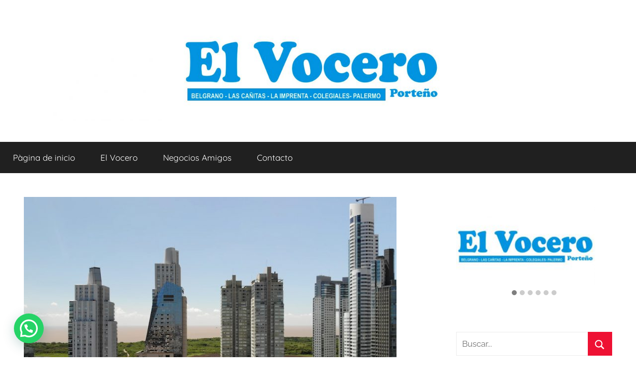

--- FILE ---
content_type: text/html; charset=UTF-8
request_url: https://elvoceroporteno.com.ar/2021/07/08/puerto-madero-colgados-premium/
body_size: 15702
content:
<!DOCTYPE html>
<html lang="es">

<head>
<meta charset="UTF-8">
<meta name="viewport" content="width=device-width, initial-scale=1">
<link rel="profile" href="https://gmpg.org/xfn/11">

<title>Puerto Madero: colgados premium &#8211; El Vocero Porteño, Portal de noticias barriales</title>
<meta name='robots' content='max-image-preview:large' />
<link rel="alternate" type="application/rss+xml" title="El Vocero Porteño, Portal de noticias barriales &raquo; Feed" href="https://elvoceroporteno.com.ar/feed/" />
<link rel="alternate" type="application/rss+xml" title="El Vocero Porteño, Portal de noticias barriales &raquo; Feed de los comentarios" href="https://elvoceroporteno.com.ar/comments/feed/" />
<link rel="alternate" title="oEmbed (JSON)" type="application/json+oembed" href="https://elvoceroporteno.com.ar/wp-json/oembed/1.0/embed?url=https%3A%2F%2Felvoceroporteno.com.ar%2F2021%2F07%2F08%2Fpuerto-madero-colgados-premium%2F" />
<link rel="alternate" title="oEmbed (XML)" type="text/xml+oembed" href="https://elvoceroporteno.com.ar/wp-json/oembed/1.0/embed?url=https%3A%2F%2Felvoceroporteno.com.ar%2F2021%2F07%2F08%2Fpuerto-madero-colgados-premium%2F&#038;format=xml" />
<style id='wp-img-auto-sizes-contain-inline-css' type='text/css'>
img:is([sizes=auto i],[sizes^="auto," i]){contain-intrinsic-size:3000px 1500px}
/*# sourceURL=wp-img-auto-sizes-contain-inline-css */
</style>
<link rel='stylesheet' id='donovan-theme-fonts-css' href='https://elvoceroporteno.com.ar/wp-content/fonts/028343ab690cd8a7821ddef57307db4a.css?ver=20201110' type='text/css' media='all' />
<style id='wp-emoji-styles-inline-css' type='text/css'>

	img.wp-smiley, img.emoji {
		display: inline !important;
		border: none !important;
		box-shadow: none !important;
		height: 1em !important;
		width: 1em !important;
		margin: 0 0.07em !important;
		vertical-align: -0.1em !important;
		background: none !important;
		padding: 0 !important;
	}
/*# sourceURL=wp-emoji-styles-inline-css */
</style>
<style id='wp-block-library-inline-css' type='text/css'>
:root{--wp-block-synced-color:#7a00df;--wp-block-synced-color--rgb:122,0,223;--wp-bound-block-color:var(--wp-block-synced-color);--wp-editor-canvas-background:#ddd;--wp-admin-theme-color:#007cba;--wp-admin-theme-color--rgb:0,124,186;--wp-admin-theme-color-darker-10:#006ba1;--wp-admin-theme-color-darker-10--rgb:0,107,160.5;--wp-admin-theme-color-darker-20:#005a87;--wp-admin-theme-color-darker-20--rgb:0,90,135;--wp-admin-border-width-focus:2px}@media (min-resolution:192dpi){:root{--wp-admin-border-width-focus:1.5px}}.wp-element-button{cursor:pointer}:root .has-very-light-gray-background-color{background-color:#eee}:root .has-very-dark-gray-background-color{background-color:#313131}:root .has-very-light-gray-color{color:#eee}:root .has-very-dark-gray-color{color:#313131}:root .has-vivid-green-cyan-to-vivid-cyan-blue-gradient-background{background:linear-gradient(135deg,#00d084,#0693e3)}:root .has-purple-crush-gradient-background{background:linear-gradient(135deg,#34e2e4,#4721fb 50%,#ab1dfe)}:root .has-hazy-dawn-gradient-background{background:linear-gradient(135deg,#faaca8,#dad0ec)}:root .has-subdued-olive-gradient-background{background:linear-gradient(135deg,#fafae1,#67a671)}:root .has-atomic-cream-gradient-background{background:linear-gradient(135deg,#fdd79a,#004a59)}:root .has-nightshade-gradient-background{background:linear-gradient(135deg,#330968,#31cdcf)}:root .has-midnight-gradient-background{background:linear-gradient(135deg,#020381,#2874fc)}:root{--wp--preset--font-size--normal:16px;--wp--preset--font-size--huge:42px}.has-regular-font-size{font-size:1em}.has-larger-font-size{font-size:2.625em}.has-normal-font-size{font-size:var(--wp--preset--font-size--normal)}.has-huge-font-size{font-size:var(--wp--preset--font-size--huge)}.has-text-align-center{text-align:center}.has-text-align-left{text-align:left}.has-text-align-right{text-align:right}.has-fit-text{white-space:nowrap!important}#end-resizable-editor-section{display:none}.aligncenter{clear:both}.items-justified-left{justify-content:flex-start}.items-justified-center{justify-content:center}.items-justified-right{justify-content:flex-end}.items-justified-space-between{justify-content:space-between}.screen-reader-text{border:0;clip-path:inset(50%);height:1px;margin:-1px;overflow:hidden;padding:0;position:absolute;width:1px;word-wrap:normal!important}.screen-reader-text:focus{background-color:#ddd;clip-path:none;color:#444;display:block;font-size:1em;height:auto;left:5px;line-height:normal;padding:15px 23px 14px;text-decoration:none;top:5px;width:auto;z-index:100000}html :where(.has-border-color){border-style:solid}html :where([style*=border-top-color]){border-top-style:solid}html :where([style*=border-right-color]){border-right-style:solid}html :where([style*=border-bottom-color]){border-bottom-style:solid}html :where([style*=border-left-color]){border-left-style:solid}html :where([style*=border-width]){border-style:solid}html :where([style*=border-top-width]){border-top-style:solid}html :where([style*=border-right-width]){border-right-style:solid}html :where([style*=border-bottom-width]){border-bottom-style:solid}html :where([style*=border-left-width]){border-left-style:solid}html :where(img[class*=wp-image-]){height:auto;max-width:100%}:where(figure){margin:0 0 1em}html :where(.is-position-sticky){--wp-admin--admin-bar--position-offset:var(--wp-admin--admin-bar--height,0px)}@media screen and (max-width:600px){html :where(.is-position-sticky){--wp-admin--admin-bar--position-offset:0px}}

/*# sourceURL=wp-block-library-inline-css */
</style><style id='wp-block-paragraph-inline-css' type='text/css'>
.is-small-text{font-size:.875em}.is-regular-text{font-size:1em}.is-large-text{font-size:2.25em}.is-larger-text{font-size:3em}.has-drop-cap:not(:focus):first-letter{float:left;font-size:8.4em;font-style:normal;font-weight:100;line-height:.68;margin:.05em .1em 0 0;text-transform:uppercase}body.rtl .has-drop-cap:not(:focus):first-letter{float:none;margin-left:.1em}p.has-drop-cap.has-background{overflow:hidden}:root :where(p.has-background){padding:1.25em 2.375em}:where(p.has-text-color:not(.has-link-color)) a{color:inherit}p.has-text-align-left[style*="writing-mode:vertical-lr"],p.has-text-align-right[style*="writing-mode:vertical-rl"]{rotate:180deg}
/*# sourceURL=https://elvoceroporteno.com.ar/wp-includes/blocks/paragraph/style.min.css */
</style>
<style id='global-styles-inline-css' type='text/css'>
:root{--wp--preset--aspect-ratio--square: 1;--wp--preset--aspect-ratio--4-3: 4/3;--wp--preset--aspect-ratio--3-4: 3/4;--wp--preset--aspect-ratio--3-2: 3/2;--wp--preset--aspect-ratio--2-3: 2/3;--wp--preset--aspect-ratio--16-9: 16/9;--wp--preset--aspect-ratio--9-16: 9/16;--wp--preset--color--black: #000000;--wp--preset--color--cyan-bluish-gray: #abb8c3;--wp--preset--color--white: #ffffff;--wp--preset--color--pale-pink: #f78da7;--wp--preset--color--vivid-red: #cf2e2e;--wp--preset--color--luminous-vivid-orange: #ff6900;--wp--preset--color--luminous-vivid-amber: #fcb900;--wp--preset--color--light-green-cyan: #7bdcb5;--wp--preset--color--vivid-green-cyan: #00d084;--wp--preset--color--pale-cyan-blue: #8ed1fc;--wp--preset--color--vivid-cyan-blue: #0693e3;--wp--preset--color--vivid-purple: #9b51e0;--wp--preset--color--primary: #ee1133;--wp--preset--color--secondary: #d5001a;--wp--preset--color--tertiary: #bb0000;--wp--preset--color--accent: #1153ee;--wp--preset--color--highlight: #eedc11;--wp--preset--color--light-gray: #f2f2f2;--wp--preset--color--gray: #666666;--wp--preset--color--dark-gray: #202020;--wp--preset--gradient--vivid-cyan-blue-to-vivid-purple: linear-gradient(135deg,rgb(6,147,227) 0%,rgb(155,81,224) 100%);--wp--preset--gradient--light-green-cyan-to-vivid-green-cyan: linear-gradient(135deg,rgb(122,220,180) 0%,rgb(0,208,130) 100%);--wp--preset--gradient--luminous-vivid-amber-to-luminous-vivid-orange: linear-gradient(135deg,rgb(252,185,0) 0%,rgb(255,105,0) 100%);--wp--preset--gradient--luminous-vivid-orange-to-vivid-red: linear-gradient(135deg,rgb(255,105,0) 0%,rgb(207,46,46) 100%);--wp--preset--gradient--very-light-gray-to-cyan-bluish-gray: linear-gradient(135deg,rgb(238,238,238) 0%,rgb(169,184,195) 100%);--wp--preset--gradient--cool-to-warm-spectrum: linear-gradient(135deg,rgb(74,234,220) 0%,rgb(151,120,209) 20%,rgb(207,42,186) 40%,rgb(238,44,130) 60%,rgb(251,105,98) 80%,rgb(254,248,76) 100%);--wp--preset--gradient--blush-light-purple: linear-gradient(135deg,rgb(255,206,236) 0%,rgb(152,150,240) 100%);--wp--preset--gradient--blush-bordeaux: linear-gradient(135deg,rgb(254,205,165) 0%,rgb(254,45,45) 50%,rgb(107,0,62) 100%);--wp--preset--gradient--luminous-dusk: linear-gradient(135deg,rgb(255,203,112) 0%,rgb(199,81,192) 50%,rgb(65,88,208) 100%);--wp--preset--gradient--pale-ocean: linear-gradient(135deg,rgb(255,245,203) 0%,rgb(182,227,212) 50%,rgb(51,167,181) 100%);--wp--preset--gradient--electric-grass: linear-gradient(135deg,rgb(202,248,128) 0%,rgb(113,206,126) 100%);--wp--preset--gradient--midnight: linear-gradient(135deg,rgb(2,3,129) 0%,rgb(40,116,252) 100%);--wp--preset--font-size--small: 13px;--wp--preset--font-size--medium: 20px;--wp--preset--font-size--large: 36px;--wp--preset--font-size--x-large: 42px;--wp--preset--spacing--20: 0.44rem;--wp--preset--spacing--30: 0.67rem;--wp--preset--spacing--40: 1rem;--wp--preset--spacing--50: 1.5rem;--wp--preset--spacing--60: 2.25rem;--wp--preset--spacing--70: 3.38rem;--wp--preset--spacing--80: 5.06rem;--wp--preset--shadow--natural: 6px 6px 9px rgba(0, 0, 0, 0.2);--wp--preset--shadow--deep: 12px 12px 50px rgba(0, 0, 0, 0.4);--wp--preset--shadow--sharp: 6px 6px 0px rgba(0, 0, 0, 0.2);--wp--preset--shadow--outlined: 6px 6px 0px -3px rgb(255, 255, 255), 6px 6px rgb(0, 0, 0);--wp--preset--shadow--crisp: 6px 6px 0px rgb(0, 0, 0);}:where(.is-layout-flex){gap: 0.5em;}:where(.is-layout-grid){gap: 0.5em;}body .is-layout-flex{display: flex;}.is-layout-flex{flex-wrap: wrap;align-items: center;}.is-layout-flex > :is(*, div){margin: 0;}body .is-layout-grid{display: grid;}.is-layout-grid > :is(*, div){margin: 0;}:where(.wp-block-columns.is-layout-flex){gap: 2em;}:where(.wp-block-columns.is-layout-grid){gap: 2em;}:where(.wp-block-post-template.is-layout-flex){gap: 1.25em;}:where(.wp-block-post-template.is-layout-grid){gap: 1.25em;}.has-black-color{color: var(--wp--preset--color--black) !important;}.has-cyan-bluish-gray-color{color: var(--wp--preset--color--cyan-bluish-gray) !important;}.has-white-color{color: var(--wp--preset--color--white) !important;}.has-pale-pink-color{color: var(--wp--preset--color--pale-pink) !important;}.has-vivid-red-color{color: var(--wp--preset--color--vivid-red) !important;}.has-luminous-vivid-orange-color{color: var(--wp--preset--color--luminous-vivid-orange) !important;}.has-luminous-vivid-amber-color{color: var(--wp--preset--color--luminous-vivid-amber) !important;}.has-light-green-cyan-color{color: var(--wp--preset--color--light-green-cyan) !important;}.has-vivid-green-cyan-color{color: var(--wp--preset--color--vivid-green-cyan) !important;}.has-pale-cyan-blue-color{color: var(--wp--preset--color--pale-cyan-blue) !important;}.has-vivid-cyan-blue-color{color: var(--wp--preset--color--vivid-cyan-blue) !important;}.has-vivid-purple-color{color: var(--wp--preset--color--vivid-purple) !important;}.has-black-background-color{background-color: var(--wp--preset--color--black) !important;}.has-cyan-bluish-gray-background-color{background-color: var(--wp--preset--color--cyan-bluish-gray) !important;}.has-white-background-color{background-color: var(--wp--preset--color--white) !important;}.has-pale-pink-background-color{background-color: var(--wp--preset--color--pale-pink) !important;}.has-vivid-red-background-color{background-color: var(--wp--preset--color--vivid-red) !important;}.has-luminous-vivid-orange-background-color{background-color: var(--wp--preset--color--luminous-vivid-orange) !important;}.has-luminous-vivid-amber-background-color{background-color: var(--wp--preset--color--luminous-vivid-amber) !important;}.has-light-green-cyan-background-color{background-color: var(--wp--preset--color--light-green-cyan) !important;}.has-vivid-green-cyan-background-color{background-color: var(--wp--preset--color--vivid-green-cyan) !important;}.has-pale-cyan-blue-background-color{background-color: var(--wp--preset--color--pale-cyan-blue) !important;}.has-vivid-cyan-blue-background-color{background-color: var(--wp--preset--color--vivid-cyan-blue) !important;}.has-vivid-purple-background-color{background-color: var(--wp--preset--color--vivid-purple) !important;}.has-black-border-color{border-color: var(--wp--preset--color--black) !important;}.has-cyan-bluish-gray-border-color{border-color: var(--wp--preset--color--cyan-bluish-gray) !important;}.has-white-border-color{border-color: var(--wp--preset--color--white) !important;}.has-pale-pink-border-color{border-color: var(--wp--preset--color--pale-pink) !important;}.has-vivid-red-border-color{border-color: var(--wp--preset--color--vivid-red) !important;}.has-luminous-vivid-orange-border-color{border-color: var(--wp--preset--color--luminous-vivid-orange) !important;}.has-luminous-vivid-amber-border-color{border-color: var(--wp--preset--color--luminous-vivid-amber) !important;}.has-light-green-cyan-border-color{border-color: var(--wp--preset--color--light-green-cyan) !important;}.has-vivid-green-cyan-border-color{border-color: var(--wp--preset--color--vivid-green-cyan) !important;}.has-pale-cyan-blue-border-color{border-color: var(--wp--preset--color--pale-cyan-blue) !important;}.has-vivid-cyan-blue-border-color{border-color: var(--wp--preset--color--vivid-cyan-blue) !important;}.has-vivid-purple-border-color{border-color: var(--wp--preset--color--vivid-purple) !important;}.has-vivid-cyan-blue-to-vivid-purple-gradient-background{background: var(--wp--preset--gradient--vivid-cyan-blue-to-vivid-purple) !important;}.has-light-green-cyan-to-vivid-green-cyan-gradient-background{background: var(--wp--preset--gradient--light-green-cyan-to-vivid-green-cyan) !important;}.has-luminous-vivid-amber-to-luminous-vivid-orange-gradient-background{background: var(--wp--preset--gradient--luminous-vivid-amber-to-luminous-vivid-orange) !important;}.has-luminous-vivid-orange-to-vivid-red-gradient-background{background: var(--wp--preset--gradient--luminous-vivid-orange-to-vivid-red) !important;}.has-very-light-gray-to-cyan-bluish-gray-gradient-background{background: var(--wp--preset--gradient--very-light-gray-to-cyan-bluish-gray) !important;}.has-cool-to-warm-spectrum-gradient-background{background: var(--wp--preset--gradient--cool-to-warm-spectrum) !important;}.has-blush-light-purple-gradient-background{background: var(--wp--preset--gradient--blush-light-purple) !important;}.has-blush-bordeaux-gradient-background{background: var(--wp--preset--gradient--blush-bordeaux) !important;}.has-luminous-dusk-gradient-background{background: var(--wp--preset--gradient--luminous-dusk) !important;}.has-pale-ocean-gradient-background{background: var(--wp--preset--gradient--pale-ocean) !important;}.has-electric-grass-gradient-background{background: var(--wp--preset--gradient--electric-grass) !important;}.has-midnight-gradient-background{background: var(--wp--preset--gradient--midnight) !important;}.has-small-font-size{font-size: var(--wp--preset--font-size--small) !important;}.has-medium-font-size{font-size: var(--wp--preset--font-size--medium) !important;}.has-large-font-size{font-size: var(--wp--preset--font-size--large) !important;}.has-x-large-font-size{font-size: var(--wp--preset--font-size--x-large) !important;}
/*# sourceURL=global-styles-inline-css */
</style>

<style id='classic-theme-styles-inline-css' type='text/css'>
/*! This file is auto-generated */
.wp-block-button__link{color:#fff;background-color:#32373c;border-radius:9999px;box-shadow:none;text-decoration:none;padding:calc(.667em + 2px) calc(1.333em + 2px);font-size:1.125em}.wp-block-file__button{background:#32373c;color:#fff;text-decoration:none}
/*# sourceURL=/wp-includes/css/classic-themes.min.css */
</style>
<link rel='stylesheet' id='Total_Soft_Cal-css' href='https://elvoceroporteno.com.ar/wp-content/plugins/calendar-event/CSS/Total-Soft-Calendar-Widget.css?ver=6.9' type='text/css' media='all' />
<link rel='stylesheet' id='fontawesome-css-css' href='https://elvoceroporteno.com.ar/wp-content/plugins/calendar-event/CSS/totalsoft.css?ver=6.9' type='text/css' media='all' />
<link rel='stylesheet' id='wp-forecast-css' href='https://elvoceroporteno.com.ar/wp-content/plugins/wp-forecast/wp-forecast-default.css?ver=9999' type='text/css' media='all' />
<link rel='stylesheet' id='donovan-stylesheet-css' href='https://elvoceroporteno.com.ar/wp-content/themes/donovan/style.css?ver=1.8.6' type='text/css' media='all' />
<style id='donovan-stylesheet-inline-css' type='text/css'>
.site-title, .site-description, .single-post .site-main .post-navigation { position: absolute; clip: rect(1px, 1px, 1px, 1px); width: 1px; height: 1px; overflow: hidden; }
/*# sourceURL=donovan-stylesheet-inline-css */
</style>
<link rel='stylesheet' id='joinchat-css' href='https://elvoceroporteno.com.ar/wp-content/plugins/creame-whatsapp-me/public/css/joinchat-btn.min.css?ver=4.5.11' type='text/css' media='all' />
<script type="text/javascript" src="https://elvoceroporteno.com.ar/wp-includes/js/jquery/jquery.min.js?ver=3.7.1" id="jquery-core-js"></script>
<script type="text/javascript" src="https://elvoceroporteno.com.ar/wp-includes/js/jquery/jquery-migrate.min.js?ver=3.4.1" id="jquery-migrate-js"></script>
<script type="text/javascript" src="https://elvoceroporteno.com.ar/wp-includes/js/jquery/ui/core.min.js?ver=1.13.3" id="jquery-ui-core-js"></script>
<script type="text/javascript" src="https://elvoceroporteno.com.ar/wp-content/plugins/calendar-event/JS/Total-Soft-Calendar-Widget.js?ver=6.9" id="Total_Soft_Cal-js"></script>
<script type="text/javascript" src="https://elvoceroporteno.com.ar/wp-content/themes/donovan/assets/js/svgxuse.min.js?ver=1.2.6" id="svgxuse-js"></script>
<link rel="https://api.w.org/" href="https://elvoceroporteno.com.ar/wp-json/" /><link rel="alternate" title="JSON" type="application/json" href="https://elvoceroporteno.com.ar/wp-json/wp/v2/posts/2681" /><link rel="EditURI" type="application/rsd+xml" title="RSD" href="https://elvoceroporteno.com.ar/xmlrpc.php?rsd" />
<meta name="generator" content="WordPress 6.9" />
<link rel="canonical" href="https://elvoceroporteno.com.ar/2021/07/08/puerto-madero-colgados-premium/" />
<link rel='shortlink' href='https://elvoceroporteno.com.ar/?p=2681' />
<style type="text/css" id="custom-background-css">
body.custom-background { background-color: #ffffff; }
</style>
	<link rel="icon" href="https://elvoceroporteno.com.ar/wp-content/uploads/2020/05/clarin-izq-600.png" sizes="32x32" />
<link rel="icon" href="https://elvoceroporteno.com.ar/wp-content/uploads/2020/05/clarin-izq-600.png" sizes="192x192" />
<link rel="apple-touch-icon" href="https://elvoceroporteno.com.ar/wp-content/uploads/2020/05/clarin-izq-600.png" />
<meta name="msapplication-TileImage" content="https://elvoceroporteno.com.ar/wp-content/uploads/2020/05/clarin-izq-600.png" />
		<style type="text/css" id="wp-custom-css">
				a{color:red;}

.centrado {
	color: #F00;
	text-align: center;
	font: 36px Verdana, Geneva, sans-serif;
}		</style>
		<link rel='stylesheet' id='owl_carousel_css-css' href='https://elvoceroporteno.com.ar/wp-content/plugins/slide-anything/owl-carousel/owl.carousel.css?ver=2.2.1.1' type='text/css' media='all' />
<link rel='stylesheet' id='owl_theme_css-css' href='https://elvoceroporteno.com.ar/wp-content/plugins/slide-anything/owl-carousel/sa-owl-theme.css?ver=2.0' type='text/css' media='all' />
<link rel='stylesheet' id='owl_animate_css-css' href='https://elvoceroporteno.com.ar/wp-content/plugins/slide-anything/owl-carousel/animate.min.css?ver=2.0' type='text/css' media='all' />
<link rel='stylesheet' id='lightgallery_css-css' href='https://elvoceroporteno.com.ar/wp-content/plugins/slide-anything/lightgallery/css/lightgallery.css?ver=2.5.0' type='text/css' media='all' />
<link rel='stylesheet' id='lightgallery_bundle_css-css' href='https://elvoceroporteno.com.ar/wp-content/plugins/slide-anything/lightgallery/css/lightgallery-bundle.min.css?ver=2.5.0' type='text/css' media='all' />
<link rel='stylesheet' id='ts_calendar_styles-css' href='https://elvoceroporteno.com.ar/wp-content/plugins/calendar-event/Includes/../CSS/totalsoft.css?ver=6.9' type='text/css' media='all' />
<style id='ts_calendar_styles-inline-css' type='text/css'>

                
                
                
                
/*# sourceURL=ts_calendar_styles-inline-css */
</style>
</head>

<body data-rsssl=1 class="wp-singular post-template-default single single-post postid-2681 single-format-standard custom-background wp-custom-logo wp-embed-responsive wp-theme-donovan blog-grid-layout author-hidden categories-hidden tags-hidden">

	<div id="page" class="site">
		<a class="skip-link screen-reader-text" href="#content">Saltar al contenido</a>

		
		
		<header id="masthead" class="site-header clearfix" role="banner">

			<div class="header-main container clearfix">

				<div id="logo" class="site-branding clearfix">

					<a href="https://elvoceroporteno.com.ar/" class="custom-logo-link" rel="home"><img width="2000" height="340" src="https://elvoceroporteno.com.ar/wp-content/uploads/2020/05/elvocero-cabecera-total-2000jpg.jpg" class="custom-logo" alt="El Vocero Porteño, Portal de noticias barriales" decoding="async" fetchpriority="high" srcset="https://elvoceroporteno.com.ar/wp-content/uploads/2020/05/elvocero-cabecera-total-2000jpg.jpg 2000w, https://elvoceroporteno.com.ar/wp-content/uploads/2020/05/elvocero-cabecera-total-2000jpg-300x51.jpg 300w, https://elvoceroporteno.com.ar/wp-content/uploads/2020/05/elvocero-cabecera-total-2000jpg-1024x174.jpg 1024w, https://elvoceroporteno.com.ar/wp-content/uploads/2020/05/elvocero-cabecera-total-2000jpg-768x131.jpg 768w, https://elvoceroporteno.com.ar/wp-content/uploads/2020/05/elvocero-cabecera-total-2000jpg-1536x261.jpg 1536w" sizes="(max-width: 2000px) 100vw, 2000px" /></a>					
			<p class="site-title"><a href="https://elvoceroporteno.com.ar/" rel="home">El Vocero Porteño, Portal de noticias barriales</a></p>

							
			<p class="site-description">El Vocero Porteño &#8211; Portal de noticias barriales</p>

			
				</div><!-- .site-branding -->

				
			</div><!-- .header-main -->

			

	<div id="main-navigation-wrap" class="primary-navigation-wrap">

		<div id="main-navigation-container" class="primary-navigation-container container">

			
			<button class="primary-menu-toggle menu-toggle" aria-controls="primary-menu" aria-expanded="false" >
				<svg class="icon icon-menu" aria-hidden="true" role="img"> <use xlink:href="https://elvoceroporteno.com.ar/wp-content/themes/donovan/assets/icons/genericons-neue.svg#menu"></use> </svg><svg class="icon icon-close" aria-hidden="true" role="img"> <use xlink:href="https://elvoceroporteno.com.ar/wp-content/themes/donovan/assets/icons/genericons-neue.svg#close"></use> </svg>				<span class="menu-toggle-text">Menú</span>
			</button>

			<div class="primary-navigation">

				<nav id="site-navigation" class="main-navigation" role="navigation"  aria-label="Menú principal">

					<ul id="primary-menu" class="menu"><li id="menu-item-183" class="menu-item menu-item-type-custom menu-item-object-custom menu-item-home menu-item-183"><a href="https://elvoceroporteno.com.ar/">Pàgina de inicio</a></li>
<li id="menu-item-29" class="menu-item menu-item-type-post_type menu-item-object-page menu-item-29"><a href="https://elvoceroporteno.com.ar/el-vocero/">El Vocero</a></li>
<li id="menu-item-182" class="menu-item menu-item-type-post_type menu-item-object-page menu-item-182"><a href="https://elvoceroporteno.com.ar/negocios-amigos/">Negocios Amigos</a></li>
<li id="menu-item-134" class="menu-item menu-item-type-post_type menu-item-object-page menu-item-134"><a href="https://elvoceroporteno.com.ar/contacto/">Contacto</a></li>
</ul>				</nav><!-- #site-navigation -->

			</div><!-- .primary-navigation -->

		</div>

	</div>



			
			
		</header><!-- #masthead -->

		
		<div id="content" class="site-content container">

			
	<div id="primary" class="content-area">
		<main id="main" class="site-main">

		
<article id="post-2681" class="post-2681 post type-post status-publish format-standard has-post-thumbnail hentry category-uncategorized comments-off">

	
			<div class="post-image">
				<img width="750" height="500" src="https://elvoceroporteno.com.ar/wp-content/uploads/2021/07/07-08-colgados-premium-pto-.madero.jpg" class="attachment-post-thumbnail size-post-thumbnail wp-post-image" alt="" decoding="async" srcset="https://elvoceroporteno.com.ar/wp-content/uploads/2021/07/07-08-colgados-premium-pto-.madero.jpg 750w, https://elvoceroporteno.com.ar/wp-content/uploads/2021/07/07-08-colgados-premium-pto-.madero-300x200.jpg 300w, https://elvoceroporteno.com.ar/wp-content/uploads/2021/07/07-08-colgados-premium-pto-.madero-272x182.jpg 272w" sizes="(max-width: 750px) 100vw, 750px" />			</div>

			
	<div class="post-content">

		<header class="entry-header">

			<h1 class="entry-title">Puerto Madero: colgados premium</h1>
			<div class="entry-meta post-details"><span class="posted-on meta-date">Publicada el <a href="https://elvoceroporteno.com.ar/2021/07/08/puerto-madero-colgados-premium/" rel="bookmark"><time class="entry-date published" datetime="2021-07-08T23:23:13+00:00">julio 8, 2021</time><time class="updated" datetime="2021-07-08T23:23:14+00:00">julio 8, 2021</time></a></span><span class="posted-by meta-author"> por <span class="author vcard"><a class="url fn n" href="https://elvoceroporteno.com.ar/author/admin/" title="Ver todas las entradas de admin" rel="author">admin</a></span></span></div>
		</header><!-- .entry-header -->

		<div class="entry-content clearfix">

			
<p>La empresa de distribución eléctrica Edesur descubrió que 31 departamentos consumían energía ilegalmente en un edificio de lujo en Puerto Madero. Las unidades están en la torre SLS, ubicada en la calle Pierina Dealessi 1770. Los gastos se hacían a través de una red clandestina, detectada en un operativo realizado por la compañía que ya realizó las presentaciones correspondientes en la Justicia.</p>



<p><strong>Según pudo confirmar personal de la compañía -en un operativo realizado el pasado 29 de junio junto a un escribano público- en total había 31 cajas que no contaban con medidores y que tenían los puentes correspondientes para dar energía en forma clandestina.</strong></p>



<p>Las verificaciones se realizaron en las salas de la torre 1, 2 y 3 del edificio, «ubicadas en una de las zonas más caras de la Ciudad de Buenos Aires, mientras que las tarifas de Edesur son de las más bajas del país».</p>



<p>SLS Puerto Madero es el primer proyecto de la desarrolladora estadounidense Related Group en la Argentina, que anunció el emprendimiento en 2016 como el desembarco de la empresa del argentino cubano Jorge Pérez, su creador, famoso por sus proyectos en Miami.</p>



<p>Con una inversión de US$250 millones, se construyó en un predio de 9.262,87 de m², sobre el dique uno, frente a la calle Rosario Vera Peñaloza, con vistas panorámicas y a metros del microcentro porteño. Consta de dos torres residenciales de 30 pisos y un edificio más pequeño, de 11 plantas, que funciona como hotel, compuesto por departamentos de entre 30 y los 50 m².</p>



<p><strong>Actualmente, un departamento de cuatro ambientes, 187m² y dos cocheras puede costar US$2 millones, según la información publicada en ZonaProp. Una unidad más pequeña, de dos ambientes, 56m² y una cochera cuesta US$450.000. En tanto, el alquiler de un departamento de cuatro ambientes con terraza cuesta US$6500 y las expensas se ubican por encima de los $35.000.</strong></p>



<p>Según la compañía, «el 58% de nuestros clientes residenciales paga una factura final de hasta $ 1.000 promedio, mientras que el 28,3% abona de $ 1.001 a $ 2.000, y apenas el 6,3% más de $ 3.000».</p>



<p><strong>Edesur explicó que «este tipo de conexiones, conocidas como ‘en directa’, son un gran problema para la red de distribución».</strong></p>



<p>El comunicado advirtió que «además de cometerse un delito (hurto de energía) se altera la red, provocando fallas en el sistema que afectan a todos los clientes que pagan en forma correcta por su consumo», situación que implica también «un enorme riesgo para quien realiza la conexión ilegal». En febrero pasado, concluyó Edesur, un caso de hurto de energía fue procesado por la Justicia, que condenó a cuatro meses de prisión a un hombre que realizó conexiones clandestinas</p>

			
		</div><!-- .entry-content -->

		
	</div><!-- .post-content -->

	<footer class="entry-footer post-details">
		<div class="entry-categories"> <svg class="icon icon-category" aria-hidden="true" role="img"> <use xlink:href="https://elvoceroporteno.com.ar/wp-content/themes/donovan/assets/icons/genericons-neue.svg#category"></use> </svg><a href="https://elvoceroporteno.com.ar/category/uncategorized/" rel="category tag">Uncategorized</a></div>	</footer><!-- .entry-footer -->

</article>

		</main><!-- #main -->
	</div><!-- #primary -->


	<section id="secondary" class="sidebar widget-area clearfix" role="complementary">

		<section id="text-2" class="widget widget_text">			<div class="textwidget"><p><code>	<div class='white' style='background:rgba(0,0,0,0); border:solid 0px rgba(0,0,0,0); border-radius:0px; padding:0px 0px 0px 0px;'>
<div id='slider_112' class='owl-carousel sa_owl_theme owl-pagination-true autohide-arrows' data-slider-id='slider_112' style='visibility:hidden;'>
<div id='slider_112_slide01' class='sa_hover_container' style='padding:5% 5%; margin:0px 0%; background-image:url(&quot;https://elvoceroporteno.com.ar/wp-content/uploads/2020/05/slide1-e1593052124463.jpg&quot;); background-position:left top; background-size:contain; background-repeat:no-repeat; '></div>
<div id='slider_112_slide02' class='sa_hover_container' style='padding:5% 5%; margin:0px 0%; background-image:url(&quot;https://elvoceroporteno.com.ar/wp-content/uploads/2020/05/slide2.jpg&quot;); background-position:left top; background-size:contain; background-repeat:no-repeat; '></div>
<div id='slider_112_slide03' class='sa_hover_container' style='padding:5% 5%; margin:0px 0%; background-image:url(&quot;https://elvoceroporteno.com.ar/wp-content/uploads/2020/05/slide3.jpg&quot;); background-position:left top; background-size:contain; background-repeat:no-repeat; '></div>
<div id='slider_112_slide04' class='sa_hover_container' style='padding:5% 5%; margin:0px 0%; background-image:url(&quot;https://elvoceroporteno.com.ar/wp-content/uploads/2020/05/slide4.jpg&quot;); background-position:left top; background-size:contain; background-repeat:no-repeat; '></div>
<div id='slider_112_slide05' class='sa_hover_container' style='padding:5% 5%; margin:0px 0%; background-image:url(&quot;https://elvoceroporteno.com.ar/wp-content/uploads/2020/05/slide5.jpg&quot;); background-position:left top; background-size:contain; background-repeat:no-repeat; '></div>
<div id='slider_112_slide06' class='sa_hover_container' style='padding:5% 5%; margin:0px 0%; '></div>
</div>
</div>
<script type='text/javascript'>
	jQuery(document).ready(function() {
		jQuery('#slider_112').owlCarousel({
			items : 1,
			animateOut : 'slideOutDown',
			animateIn : 'fadeIn',
			smartSpeed : 100,
			autoplay : true,
			autoplayTimeout : 5000,
			autoplayHoverPause : false,
			smartSpeed : 100,
			fluidSpeed : 100,
			autoplaySpeed : 100,
			navSpeed : 100,
			dotsSpeed : 100,
			loop : true,
			nav : false,
			navText : ['Previous','Next'],
			dots : true,
			responsiveRefreshRate : 200,
			slideBy : 1,
			mergeFit : true,
			autoHeight : false,
			mouseDrag : false,
			touchDrag : false
		});
		jQuery('#slider_112').css('visibility', 'visible');
		sa_resize_slider_112();
		window.addEventListener('resize', sa_resize_slider_112);
		function sa_resize_slider_112() {
			var min_height = '50';
			var win_width = jQuery(window).width();
			var slider_width = jQuery('#slider_112').width();
			if (win_width < 480) {
				var slide_width = slider_width / 1;
			} else if (win_width < 768) {
				var slide_width = slider_width / 1;
			} else if (win_width < 980) {
				var slide_width = slider_width / 1;
			} else if (win_width < 1200) {
				var slide_width = slider_width / 1;
			} else if (win_width < 1500) {
				var slide_width = slider_width / 1;
			} else {
				var slide_width = slider_width / 1;
			}
			slide_width = Math.round(slide_width);
			var slide_height = '0';
			if (min_height == 'aspect43') {
				slide_height = (slide_width / 4) * 3;				slide_height = Math.round(slide_height);
			} else if (min_height == 'aspect169') {
				slide_height = (slide_width / 16) * 9;				slide_height = Math.round(slide_height);
			} else {
				slide_height = (slide_width / 100) * min_height;				slide_height = Math.round(slide_height);
			}
			jQuery('#slider_112 .owl-item .sa_hover_container').css('min-height', slide_height+'px');
		}
		var owl_goto = jQuery('#slider_112');
		jQuery('.slider_112_goto1').click(function(event){
			owl_goto.trigger('to.owl.carousel', 0);
		});
		jQuery('.slider_112_goto2').click(function(event){
			owl_goto.trigger('to.owl.carousel', 1);
		});
		jQuery('.slider_112_goto3').click(function(event){
			owl_goto.trigger('to.owl.carousel', 2);
		});
		jQuery('.slider_112_goto4').click(function(event){
			owl_goto.trigger('to.owl.carousel', 3);
		});
		jQuery('.slider_112_goto5').click(function(event){
			owl_goto.trigger('to.owl.carousel', 4);
		});
		jQuery('.slider_112_goto6').click(function(event){
			owl_goto.trigger('to.owl.carousel', 5);
		});
		var resize_112 = jQuery('.owl-carousel');
		resize_112.on('initialized.owl.carousel', function(e) {
			if (typeof(Event) === 'function') {
				window.dispatchEvent(new Event('resize'));
			} else {
				var evt = window.document.createEvent('UIEvents');
				evt.initUIEvent('resize', true, false, window, 0);
				window.dispatchEvent(evt);
			}
		});
	});
</script>
</code></p>
</div>
		</section><section id="search-2" class="widget widget_search">
<form role="search" method="get" class="search-form" action="https://elvoceroporteno.com.ar/">
	<label>
		<span class="screen-reader-text">Buscar:</span>
		<input type="search" class="search-field"
			placeholder="Buscar..."
			value="" name="s"
			title="Buscar:" />
	</label>
	<button type="submit" class="search-submit">
		<svg class="icon icon-search" aria-hidden="true" role="img"> <use xlink:href="https://elvoceroporteno.com.ar/wp-content/themes/donovan/assets/icons/genericons-neue.svg#search"></use> </svg>		<span class="screen-reader-text">Buscar</span>
	</button>
</form>
</section><section id="media_image-14" class="widget widget_media_image"><img width="200" height="300" src="https://elvoceroporteno.com.ar/wp-content/uploads/2020/05/anuncios-400x600-cliba-1-200x300.jpg" class="image wp-image-327  attachment-medium size-medium" alt="" style="max-width: 100%; height: auto;" decoding="async" loading="lazy" srcset="https://elvoceroporteno.com.ar/wp-content/uploads/2020/05/anuncios-400x600-cliba-1-200x300.jpg 200w, https://elvoceroporteno.com.ar/wp-content/uploads/2020/05/anuncios-400x600-cliba-1.jpg 400w" sizes="auto, (max-width: 200px) 100vw, 200px" /></section><section id="media_image-5" class="widget widget_media_image"><a href="https://tiendadesoluciones.com.ar/" target="_blank"><img width="300" height="200" src="https://elvoceroporteno.com.ar/wp-content/uploads/2020/05/corona-publicidad-chatdechacarita-300x200.jpg" class="image wp-image-329  attachment-medium size-medium" alt="" style="max-width: 100%; height: auto;" decoding="async" loading="lazy" srcset="https://elvoceroporteno.com.ar/wp-content/uploads/2020/05/corona-publicidad-chatdechacarita-300x200.jpg 300w, https://elvoceroporteno.com.ar/wp-content/uploads/2020/05/corona-publicidad-chatdechacarita-272x182.jpg 272w, https://elvoceroporteno.com.ar/wp-content/uploads/2020/05/corona-publicidad-chatdechacarita.jpg 626w" sizes="auto, (max-width: 300px) 100vw, 300px" /></a></section><section id="media_image-4" class="widget widget_media_image"><img width="300" height="169" src="https://elvoceroporteno.com.ar/wp-content/uploads/2020/05/PATRICIA-DAHER-300x169.jpg" class="image wp-image-10  attachment-medium size-medium" alt="" style="max-width: 100%; height: auto;" decoding="async" loading="lazy" srcset="https://elvoceroporteno.com.ar/wp-content/uploads/2020/05/PATRICIA-DAHER-300x169.jpg 300w, https://elvoceroporteno.com.ar/wp-content/uploads/2020/05/PATRICIA-DAHER-768x432.jpg 768w, https://elvoceroporteno.com.ar/wp-content/uploads/2020/05/PATRICIA-DAHER.jpg 951w" sizes="auto, (max-width: 300px) 100vw, 300px" /></section><section id="media_image-7" class="widget widget_media_image"><img width="300" height="200" src="https://elvoceroporteno.com.ar/wp-content/uploads/2020/05/anuncios-600x400-madera-300x200.jpg" class="image wp-image-320  attachment-medium size-medium" alt="" style="max-width: 100%; height: auto;" decoding="async" loading="lazy" srcset="https://elvoceroporteno.com.ar/wp-content/uploads/2020/05/anuncios-600x400-madera-300x200.jpg 300w, https://elvoceroporteno.com.ar/wp-content/uploads/2020/05/anuncios-600x400-madera-272x182.jpg 272w, https://elvoceroporteno.com.ar/wp-content/uploads/2020/05/anuncios-600x400-madera.jpg 600w" sizes="auto, (max-width: 300px) 100vw, 300px" /></section><section id="media_image-8" class="widget widget_media_image"><img width="300" height="200" src="https://elvoceroporteno.com.ar/wp-content/uploads/2020/05/anuncios-600x400algodon--300x200.jpg" class="image wp-image-321  attachment-medium size-medium" alt="" style="max-width: 100%; height: auto;" decoding="async" loading="lazy" srcset="https://elvoceroporteno.com.ar/wp-content/uploads/2020/05/anuncios-600x400algodon--300x200.jpg 300w, https://elvoceroporteno.com.ar/wp-content/uploads/2020/05/anuncios-600x400algodon--272x182.jpg 272w, https://elvoceroporteno.com.ar/wp-content/uploads/2020/05/anuncios-600x400algodon-.jpg 600w" sizes="auto, (max-width: 300px) 100vw, 300px" /></section><section id="media_image-10" class="widget widget_media_image"><img width="300" height="200" src="https://elvoceroporteno.com.ar/wp-content/uploads/2020/05/anuncios-600x400-abogado-300x200.jpg" class="image wp-image-323  attachment-medium size-medium" alt="" style="max-width: 100%; height: auto;" decoding="async" loading="lazy" srcset="https://elvoceroporteno.com.ar/wp-content/uploads/2020/05/anuncios-600x400-abogado-300x200.jpg 300w, https://elvoceroporteno.com.ar/wp-content/uploads/2020/05/anuncios-600x400-abogado-272x182.jpg 272w, https://elvoceroporteno.com.ar/wp-content/uploads/2020/05/anuncios-600x400-abogado.jpg 600w" sizes="auto, (max-width: 300px) 100vw, 300px" /></section><section id="media_image-9" class="widget widget_media_image"><img width="267" height="300" src="https://elvoceroporteno.com.ar/wp-content/uploads/2020/05/ESTUDIO-DEL-ARCE.400X489-267x300.jpg" class="image wp-image-322  attachment-medium size-medium" alt="" style="max-width: 100%; height: auto;" decoding="async" loading="lazy" srcset="https://elvoceroporteno.com.ar/wp-content/uploads/2020/05/ESTUDIO-DEL-ARCE.400X489-267x300.jpg 267w, https://elvoceroporteno.com.ar/wp-content/uploads/2020/05/ESTUDIO-DEL-ARCE.400X489.jpg 400w" sizes="auto, (max-width: 267px) 100vw, 267px" /></section>
		<section id="recent-posts-2" class="widget widget_recent_entries">
		<h4 class="widget-title">Ultimas Noticias</h4>
		<ul>
											<li>
					<a href="https://elvoceroporteno.com.ar/2023/10/30/maria-r-muinos-nueva-presidenta/">María R. Muiños, nueva presidenta</a>
									</li>
											<li>
					<a href="https://elvoceroporteno.com.ar/2023/10/27/la-nueva-composicion-de-la-camara-de-diputados/">La nueva composición de la Cámara de Diputados</a>
									</li>
											<li>
					<a href="https://elvoceroporteno.com.ar/2023/10/24/resultado-de-las-elecciones/">Resultado de las elecciones</a>
									</li>
											<li>
					<a href="https://elvoceroporteno.com.ar/2023/10/15/crecimiento-de-la-mujer-en-la-policia-de-la-ciudad/">Crecimiento de la mujer en la Policía de la Ciudad</a>
									</li>
											<li>
					<a href="https://elvoceroporteno.com.ar/2023/10/15/palermo-con-mas-hechos-de-inseguridad/">Palermo, con más hechos de inseguridad</a>
									</li>
											<li>
					<a href="https://elvoceroporteno.com.ar/2023/10/13/micronutrientes/">Micronutrientes</a>
									</li>
											<li>
					<a href="https://elvoceroporteno.com.ar/2023/10/13/dia-mundial-del-huevo/">Día Mundial del Huevo</a>
									</li>
											<li>
					<a href="https://elvoceroporteno.com.ar/2023/10/13/la-ciudad-con-menos-verde/">La Ciudad con menos verde</a>
									</li>
											<li>
					<a href="https://elvoceroporteno.com.ar/2023/10/13/palacio-ceci/">Palacio CECI</a>
									</li>
											<li>
					<a href="https://elvoceroporteno.com.ar/2023/10/09/proyecto-de-moneda-digital-argentina/">Proyecto de moneda digital argentina</a>
									</li>
					</ul>

		</section><section id="media_image-3" class="widget widget_media_image"><img width="200" height="300" src="https://elvoceroporteno.com.ar/wp-content/uploads/2020/05/anuncios-400x600-cliba-200x300.jpg" class="image wp-image-213  attachment-medium size-medium" alt="" style="max-width: 100%; height: auto;" decoding="async" loading="lazy" srcset="https://elvoceroporteno.com.ar/wp-content/uploads/2020/05/anuncios-400x600-cliba-200x300.jpg 200w, https://elvoceroporteno.com.ar/wp-content/uploads/2020/05/anuncios-400x600-cliba.jpg 400w" sizes="auto, (max-width: 200px) 100vw, 200px" /></section><section id="wp-forecast-2" class="widget wp_forecast_widget"><h4 class="widget-title"></h4>
<div class="wp-forecast-curr">
Aviso de falla del proveedor.:<br />Connection Error:http_request_failed</div></section><section id="total_soft_cal-3" class="widget widget_total_soft_cal">        <style type="text/css">
            .monthly4 {
                border: 2pxsolid #dd9933;
                position: relative;
                z-index: 0;
            }
                        .monthly4 {
                box-shadow: 0px 0px 30px#1e73be;
                -moz-box-shadow: 0px 0px 30px#1e73be;
                -webkit-box-shadow: 0px 0px 30px#1e73be;
            }
                        .desc {
                max-width: 250px;
                text-align: left;
                font-size: 14px;
                padding-top: 30px;
                line-height: 1.4em;
            }

            .resize {
                background: #222;
                display: inline-block;
                padding: 6px 15px;
                border-radius: 22px;
                font-size: 13px;
            }

            @media (max-height: 700px) {
                .sticky {
                    position: relative;
                }
            }

            @media (max-width: 600px) {
                .resize {
                    display: none;
                }
            }

            /* Contains title & nav */
            .monthly-header4 {
                position: relative;
                text-align: center;
                padding: 10px;
                background: #ffffff;
                color: #1e73be;
                box-sizing: border-box;
                -moz-box-sizing: border-box;
                -webkit-box-sizing: border-box;
            }

            .monthly-header4 .monthly-cal:before {
                font-family: FontAwesome;
                color: #1e73be;
                 content: "";
                            }

            .monthly-header4 .monthly-cal:after {
                border: 1px solid#ffffff;
                background: #1e73be;
            }

            .monthly-header4 .monthly-cal div {
                background: #ffffff;
            }

            .monthly-header-title4 {
                font-size: 14px;
                font-family: Arial;
            }

            .monthly-day-title-wrap4 {
                display: table;
                table-layout: fixed;
                width: 100%;
                background: #294256;
                color: #ffffff;
                border-bottom: 0pxnone #ffffff;
            }

            .monthly-day-title-wrap4 div {
                font-size: 10px;
                font-family: Arial;
            }

            /* Calendar Days */
            .monthly-day4, .monthly-day-blank4 {
                box-shadow: 0 0 0 1px #455872 !important;
                -moz-box-shadow: 0 0 0 1px #455872 !important;
                -webkit-box-shadow: 0 0 0 1px #455872 !important;
                background: #ffffff;
                color: #1e4ebf !important;
            }

            /* Days that are part of previous or next month */
            .monthly-day-blank4 {
                background: #efefef;
            }

            .monthly-day-event4 > .monthly-day-number4 {
                font-size: 14px;
                font-family: Arial;
            left: 2 px;
                        }

            .monthly-today4 .monthly-day-number4 {
                color: #d61100;
                background: #ffffff;
                font-size: 15px;
            left: 2 px;
                        }

            .monthly-today4 {
                background: #1e73be;
            }

            /* Increase font & spacing over larger size */
            @media (min-width: 400px) {
                .monthly-day-number4 {
                    top: 5px;
                left: 5 px;
                    font-size: 13px;
                }
            }

            .TotalSoftRefresh4 {
                font-size: 20px;
                color: #eeee22;
            }

            .TotalSoftArrow4 {
                font-size: 17px !important;
                color: #dd3333;
            }

            .monthly-day4:hover {
                background-color: #1e73be;
                color: #ffffff !important;
                border-bottom: 0px !important;
            }

            .TotalSoftcalEvent_1_Media4 {
                width: 70%;
                height: auto;
                display: inline !important;
                margin: 0 auto !important;
            }

            .TotalSoftcalEvent_1_Mediadiv4 {
                width: 70%;
                position: relative;
                display: inline-block;
            }

            .TotalSoftcalEvent_1_Mediadiv4:after {
                padding-top: 56.25% !important;
                display: block;
                content: '';
            }

            .TotalSoftcalEvent_1_Mediaiframe {
                width: 100% !important;
                height: 100% !important;
                left: 0;
                position: absolute;
            }

            .monthly-event-list4 .listed-event-title4 {
                color: #ffffff !important;
                font-size: 14px !important;
                font-family: Arial !important;
                text-align: left !important;
            }

            .monthly-event-list4 .listed-event-title4:hover {
                color: #ffffff !important;
            }

            .monthly-day4 .monthly-event-indicator {
                color: #ffffff !important;
                font-family: Arial !important;
            }

            @media screen and (max-width: 400px) {
                .TotalSoftcalEvent_1_Media4, .TotalSoftcalEvent_1_Mediadiv4 {
                    width: 100% !important;
                }
            }

            @media screen and (max-width: 700px) {
                .TotalSoftcalEvent_1_Media4, .TotalSoftcalEvent_1_Mediadiv4 {
                    width: 100% !important;
                }
            }

            .TS_Calendar_loading_4 {
                position: absolute;
                top: 0;
                left: 0;
                width: 100%;
                height: 100%;
                background: rgba(195, 195, 195, 0.5);
                z-index: 1;
                display: none;
            }

            .TS_Calendar_loading_4 img {
                position: absolute;
                top: 50%;
                left: 50%;
                transform: translate(-50%, -50%);
                -moz-transform: translate(-50%, -50%);
                -webkit-transform: translate(-50%, -50%);
            }
        </style>
        <div class="page">
            <input type="text" style="display:none;" id="TotalSoftCal_ArrowLeft"
                   value="totalsoft totalsoft-caret-square-o-left">
            <input type="text" style="display:none;" id="TotalSoftCal_ArrowRight"
                   value="totalsoft totalsoft-caret-square-o-right">
            <input type="text" style="display:none;" id="totalsoftcal_4_1"
                   value="4">
            <div style="width:99.96%; max-width:700px; display:block; margin: 10px auto 40px;">
                <div class="monthly monthly4"
                     id="totalsoftcal_4"></div>
            </div>
        </div>
        <!-- JS ======================================================= -->
        <script type="text/javascript">
            (function ($) {
                $.fn.extend({
                    monthly4: function (options) {
                        // These are overridden by options declared in footer
                        var defaults = {
                            weekStart: 'Mon',
                            mode: '',
                            xmlUrl: '',
                            target: '',
                            eventList: true,
                            maxWidth: false,
                            setWidth: false,
                            startHidden: false,
                            showTrigger: '',
                            stylePast: false,
                            disablePast: false
                        }
                        var options = $.extend(defaults, options),
                            that = this,
                            uniqueId = $(this).attr('id'),
                            d = new Date(),
                            currentMonth = d.getMonth() + 1,
                            currentYear = d.getFullYear(),
                            currentDay = d.getDate(),
                            monthNames = options.monthNames || ['Enero', 'Febrero', 'Marzo', 'Abril', 'Mayo', 'Junio', 'Julio', 'Agosto', 'Septiembre', 'Octubre', 'Noviembre', 'Diciembre'],
                            dayNames = options.dayNames || ['Dom', 'Lun', 'Mar', 'Mié', 'Jue', 'Vie', 'Sáb'];
                        if (options.maxWidth != false) {
                            $('#' + uniqueId).css('maxWidth', options.maxWidth);
                        }
                        if (options.setWidth != false) {
                            $('#' + uniqueId).css('width', options.setWidth);
                        }
                        if (options.startHidden == true) {
                            $('#' + uniqueId).addClass('monthly-pop').css({'position': 'absolute', 'display': 'none'});
                            $(document).on('focus', '' + options.showTrigger + '', function (e) {
                                $('#' + uniqueId).show();
                                e.preventDefault();
                            });
                            $(document).on('click', '' + options.showTrigger + ', .monthly-pop', function (e) {
                                e.stopPropagation();
                                e.preventDefault();
                            });
                            $(document).on('click', function (e) {
                                $('#' + uniqueId).hide();
                            });
                        }
                        $('#' + uniqueId).append('<div class="TS_Calendar_loading_4"><img src="https://elvoceroporteno.com.ar/wp-content/plugins/calendar-event/Includes/../Images/loading.gif"></div>');
                        if (options.weekStart == 'Sun') {
                            $('#' + uniqueId).append('<div class="monthly-day-title-wrap monthly-day-title-wrap4"><div>' + dayNames[0] + '</div><div>' + dayNames[1] + '</div><div>' + dayNames[2] + '</div><div>' + dayNames[3] + '</div><div>' + dayNames[4] + '</div><div>' + dayNames[5] + '</div><div>' + dayNames[6] + '</div></div><div class="monthly-day-wrap"></div>');
                        } else {
                            $('#' + uniqueId).append('<div class="monthly-day-title-wrap monthly-day-title-wrap4"><div>' + dayNames[1] + '</div><div>' + dayNames[2] + '</div><div>' + dayNames[3] + '</div><div>' + dayNames[4] + '</div><div>' + dayNames[5] + '</div><div>' + dayNames[6] + '</div><div>' + dayNames[0] + '</div></div><div class="monthly-day-wrap"></div>');
                        }
                        var TotalSoftCal_ArrowLeft = jQuery('#TotalSoftCal_ArrowLeft').val();
                        var TotalSoftCal_ArrowRight = jQuery('#TotalSoftCal_ArrowRight').val();
                        $('#' + uniqueId).prepend('<div class="monthly-header monthly-header4"><div class="monthly-header-title monthly-header-title4"></div><a href="#" class="monthly-prev"><i class="TotalSoftArrow TotalSoftArrow4 ' + TotalSoftCal_ArrowLeft + '"></i></a><a href="#" class="monthly-next"><i class="TotalSoftArrow TotalSoftArrow4 ' + TotalSoftCal_ArrowRight + '"></i></a></div>').append('<div class="monthly-event-list monthly-event-list4"></div>');
                        function daysInMonth(m, y) {
                            return m === 2 ? y & 3 || !(y % 25) && y & 15 ? 28 : 29 : 30 + (m + (m >> 3) & 1);
                        }
                        function setMonthly(m, y) {
                            $('#' + uniqueId).data('setMonth', m).data('setYear', y);
                            var dayQty = daysInMonth(m, y),
                                mZeroed = m - 1,
                                firstDay = new Date(y, mZeroed, 1, 0, 0, 0, 0).getDay();
                            $('#' + uniqueId + ' .monthly-day4, #' + uniqueId + ' .monthly-day-blank4').remove();
                            $('#' + uniqueId + ' .monthly-event-list.monthly-event-list4').empty();
                            $('#' + uniqueId + ' .monthly-day-wrap').empty();
                            if (options.mode == 'event') {
                                for (var i = 0; i < dayQty; i++) {
                                    var day = i + 1;
                                    var dayNamenum = new Date(y, mZeroed, day, 0, 0, 0, 0).getDay()
                                    $('#' + uniqueId + ' .monthly-day-wrap').append('<a href="#" class="m-d monthly-day monthly-day4 monthly-day-event monthly-day-event4" data-number="' + day + '"><div class="monthly-day-number monthly-day-number4">' + day + '</div><div class="monthly-indicator-wrap"></div></a>');
                                    $('#' + uniqueId + ' .monthly-event-list4').append('<div class="monthly-list-item" id="' + uniqueId + 'day' + day + '" data-number="' + day + '"><div class="monthly-event-list-date">' + dayNames[dayNamenum] + '<br>' + day + '</div></div>');
                                }
                            } else {
                                for (var i = 0; i < dayQty; i++) {
                                    var day = i + 1;
                                    if (((day < currentDay && m === currentMonth) || y < currentYear || (m < currentMonth && y == currentYear)) && options.stylePast == true) {
                                        $('#' + uniqueId + ' .monthly-day-wrap').append('<a href="#" class="m-d monthly-day monthly-day4 monthly-day-pick monthly-past-day" data-number="' + day + '"><div class="monthly-day-number monthly-day-number4">' + day + '</div><div class="monthly-indicator-wrap"></div></a>');
                                    } else {
                                        $('#' + uniqueId + ' .monthly-day-wrap').append('<a href="#" class="m-d monthly-day monthly-day4 monthly-day-pick" data-number="' + day + '"><div class="monthly-day-number monthly-day-number4">' + day + '</div><div class="monthly-indicator-wrap"></div></a>');
                                    }
                                }
                            }
                            var setMonth = $('#' + uniqueId).data('setMonth'),
                                setYear = $('#' + uniqueId).data('setYear');
                            if (setMonth == currentMonth && setYear == currentYear) {
                                $('#' + uniqueId + ' *[data-number="' + currentDay + '"]').addClass('monthly-today monthly-today4');
                            }
                            if (setMonth == currentMonth && setYear == currentYear) {
                                $('#' + uniqueId + ' .monthly-header-title').html(monthNames[m - 1] + ' ' + y);
                            } else {
                                $('#' + uniqueId + ' .monthly-header-title').html(monthNames[m - 1] + ' ' + y + '<a href="#" class="monthly-reset" title="Back To This Month"><i class="TotalSoftRefresh TotalSoftRefresh4 totalsoft totalsoft-refresh"></i></a> ');
                            }
                            if (options.weekStart == 'Sun' && firstDay != 7) {
                                for (var i = 0; i < firstDay; i++) {
                                    $('#' + uniqueId + ' .monthly-day-wrap').prepend('<div class="m-d monthly-day-blank monthly-day-blank4"><div class="monthly-day-number monthly-day-number4"></div></div>');
                                }
                            } else if (options.weekStart == 'Mon' && firstDay == 0) {
                                for (var i = 0; i < 6; i++) {
                                    $('#' + uniqueId + ' .monthly-day-wrap').prepend('<div class="m-d monthly-day-blank monthly-day-blank4" ><div class="monthly-day-number monthly-day-number4"></div></div>');
                                }
                            } else if (options.weekStart == 'Mon' && firstDay != 1) {
                                for (var i = 0; i < (firstDay - 1); i++) {
                                    $('#' + uniqueId + ' .monthly-day-wrap').prepend('<div class="m-d monthly-day-blank monthly-day-blank4" ><div class="monthly-day-number monthly-day-number4"></div></div>');
                                }
                            }
                            var numdays = $('#' + uniqueId + ' .monthly-day4').length,
                                numempty = $('#' + uniqueId + ' .monthly-day-blank').length,
                                totaldays = numdays + numempty,
                                roundup = Math.ceil(totaldays / 7) * 7,
                                daysdiff = roundup - totaldays;
                            if (totaldays % 7 != 0) {
                                for (var i = 0; i < daysdiff; i++) {
                                    $('#' + uniqueId + ' .monthly-day-wrap').append('<div class="m-d monthly-day-blank monthly-day-blank4"><div class="monthly-day-number monthly-day-number4"></div></div>');
                                }
                            }
                            if (options.mode == 'event') {
                                $.get('' + options.xmlUrl + '', function (d) {
									                                }).fail(function () {
                                    console.error('Error Data...');
                                });
                            }
                            var divs = $("#" + uniqueId + " .m-d");
                            for (var i = 0; i < divs.length; i += 7) {
                                divs.slice(i, i + 7).wrapAll("<div class='monthly-week'></div>");
                            }
                        }
                        setMonthly(currentMonth, currentYear);
                        function viewToggleButton() {
                            if ($('#' + uniqueId + ' .monthly-event-list').is(":visible")) {
                                $('#' + uniqueId + ' .monthly-cal').remove();
                                $('#' + uniqueId + ' .monthly-header-title').prepend('<a href="#" class="monthly-cal" title="Back To Month View"><div></div></a>');
                            }
                        }
                        $(document.body).on('click', '#' + uniqueId + ' .monthly-next', function (e) {
                            $('.TS_Calendar_loading_4').css('display', 'block');
                            var setMonth = $('#' + uniqueId).data('setMonth'),
                                setYear = $('#' + uniqueId).data('setYear');
                            if (setMonth == 12) {
                                var newMonth = 1,
                                    newYear = setYear + 1;
                                setMonthly(newMonth, newYear);
                            } else {
                                var newMonth = setMonth + 1,
                                    newYear = setYear;
                                setMonthly(newMonth, newYear);
                            }
                            viewToggleButton();
                            e.preventDefault();
                            setTimeout(function () {
                                $('.TS_Calendar_loading_4').css('display', 'none');
                            }, 1000)
                        });
                        $(document.body).on('click', '#' + uniqueId + ' .monthly-prev', function (e) {
                            $('.TS_Calendar_loading_4').css('display', 'block');
                            var setMonth = $('#' + uniqueId).data('setMonth'),
                                setYear = $('#' + uniqueId).data('setYear');
                            if (setMonth == 1) {
                                var newMonth = 12,
                                    newYear = setYear - 1;
                                setMonthly(newMonth, newYear);
                            } else {
                                var newMonth = setMonth - 1,
                                    newYear = setYear;
                                setMonthly(newMonth, newYear);
                            }
                            viewToggleButton();
                            e.preventDefault();
                            setTimeout(function () {
                                $('.TS_Calendar_loading_4').css('display', 'none');
                            }, 1000)
                        });
                        $(document.body).on('click', '#' + uniqueId + ' .monthly-reset', function (e) {
                            $('.TS_Calendar_loading_4').css('display', 'block');
                            setMonthly(currentMonth, currentYear);
                            viewToggleButton();
                            e.preventDefault();
                            e.stopPropagation();
                            setTimeout(function () {
                                $('.TS_Calendar_loading_4').css('display', 'none');
                            }, 1000)
                        });
                        $(document.body).on('click', '#' + uniqueId + ' .monthly-cal', function (e) {
                            $('.TS_Calendar_loading_4').css('display', 'block');
                            $(this).remove();
                            $('#' + uniqueId + ' .monthly-event-list').css('transform', 'scale(0)').delay('800').hide();
                            e.preventDefault();
                            setTimeout(function () {
                                $('.TS_Calendar_loading_4').css('display', 'none');
                            }, 1000)
                        });
                        $(document.body).on('click', '#' + uniqueId + ' a.monthly-day', function (e) {
                            if (options.mode == 'event' && options.eventList == true) {
                                var whichDay = $(this).data('number');
                                if ($('#' + uniqueId + ' .monthly-list-item[data-number="' + whichDay + '"]').hasClass('item-has-event')) {
                                    $('#' + uniqueId + ' .monthly-event-list').show();
                                    $('#' + uniqueId + ' .monthly-event-list').css('transform');
                                    $('#' + uniqueId + ' .monthly-event-list').css('transform', 'scale(1)');
                                    $('#' + uniqueId + ' .monthly-list-item[data-number="' + whichDay + '"]').show();
                                    var myElement = document.getElementById(uniqueId + 'day' + whichDay);
                                    var topPos = myElement.offsetTop;
                                    $('#' + uniqueId + ' .monthly-event-list').scrollTop(topPos);
                                    viewToggleButton();
                                }
                            }
                            e.preventDefault();
                        });
                        $(document.body).on('click', '#' + uniqueId + ' .listed-event', function (e) {
                            var href = $(this).attr('href');
                            if (!href) {
                                e.preventDefault();
                            }
                        });
                    }
                });
            })(jQuery);
            jQuery(window).load(function () {
                jQuery('#totalsoftcal_4').monthly4({
                    mode: 'event',
                    weekStart: 'Mon',
                });
            });
        </script>
		</section>
	</section><!-- #secondary -->


	</div><!-- #content -->

	
	<div id="footer" class="footer-wrap">

		<footer id="colophon" class="site-footer container clearfix" role="contentinfo">

			
			<div id="footer-line" class="site-info">
								
		<span class="credit-link">
			Tema para WordPress: Donovan de <a href="https://themezee.com/" target="_blank" rel="nofollow">ThemeZee</a>.		</span>

					</div><!-- .site-info -->

		</footer><!-- #colophon -->

	</div>

</div><!-- #page -->

<script type="speculationrules">
{"prefetch":[{"source":"document","where":{"and":[{"href_matches":"/*"},{"not":{"href_matches":["/wp-*.php","/wp-admin/*","/wp-content/uploads/*","/wp-content/*","/wp-content/plugins/*","/wp-content/themes/donovan/*","/*\\?(.+)"]}},{"not":{"selector_matches":"a[rel~=\"nofollow\"]"}},{"not":{"selector_matches":".no-prefetch, .no-prefetch a"}}]},"eagerness":"conservative"}]}
</script>

<div class="joinchat joinchat--left joinchat--btn" data-settings='{"telephone":"5491152601322","mobile_only":false,"button_delay":2,"whatsapp_web":false,"qr":false,"message_views":2,"message_delay":10,"message_badge":false,"message_send":"Este mensaje es enviado desde la Web www.elvoceroporteno.com.ar","message_hash":""}'>
	<div class="joinchat__button">
		<div class="joinchat__button__open"></div>
									</div>
	</div>
<script type="text/javascript" id="donovan-navigation-js-extra">
/* <![CDATA[ */
var donovanScreenReaderText = {"expand":"Abrir el men\u00fa hijo","collapse":"Cerrar el men\u00fa hijo","icon":"\u003Csvg class=\"icon icon-expand\" aria-hidden=\"true\" role=\"img\"\u003E \u003Cuse xlink:href=\"https://elvoceroporteno.com.ar/wp-content/themes/donovan/assets/icons/genericons-neue.svg#expand\"\u003E\u003C/use\u003E \u003C/svg\u003E"};
//# sourceURL=donovan-navigation-js-extra
/* ]]> */
</script>
<script type="text/javascript" src="https://elvoceroporteno.com.ar/wp-content/themes/donovan/assets/js/navigation.min.js?ver=20220224" id="donovan-navigation-js"></script>
<script type="text/javascript" src="https://elvoceroporteno.com.ar/wp-content/plugins/creame-whatsapp-me/public/js/joinchat.min.js?ver=4.5.11" id="joinchat-js"></script>
<script type="text/javascript" src="https://elvoceroporteno.com.ar/wp-content/plugins/slide-anything/owl-carousel/owl.carousel.min.js?ver=2.2.1" id="owl_carousel_js-js"></script>
<script type="text/javascript" src="https://elvoceroporteno.com.ar/wp-content/plugins/slide-anything/js/jquery.mousewheel.min.js?ver=3.1.13" id="mousewheel_js-js"></script>
<script type="text/javascript" src="https://elvoceroporteno.com.ar/wp-content/plugins/slide-anything/owl-carousel/owl.carousel2.thumbs.min.js?ver=0.1.8" id="owl_thumbs_js-js"></script>
<script type="text/javascript" src="https://elvoceroporteno.com.ar/wp-content/plugins/slide-anything/lightgallery/lightgallery.min.js?ver=2.5.0" id="lightgallery_js-js"></script>
<script type="text/javascript" src="https://elvoceroporteno.com.ar/wp-content/plugins/slide-anything/lightgallery/plugins/video/lg-video.min.js?ver=2.5.0" id="lightgallery_video_js-js"></script>
<script type="text/javascript" src="https://elvoceroporteno.com.ar/wp-content/plugins/slide-anything/lightgallery/plugins/zoom/lg-zoom.min.js?ver=2.5.0" id="lightgallery_zoom_js-js"></script>
<script type="text/javascript" src="https://elvoceroporteno.com.ar/wp-content/plugins/slide-anything/lightgallery/plugins/autoplay/lg-autoplay.min.js?ver=2.5.0" id="lightgallery_autoplay_js-js"></script>
<script type="text/javascript" src="https://elvoceroporteno.com.ar/wp-content/plugins/slide-anything/lightgallery/player.min.js?ver=2.17.1" id="vimeo_player_js-js"></script>
<script id="wp-emoji-settings" type="application/json">
{"baseUrl":"https://s.w.org/images/core/emoji/17.0.2/72x72/","ext":".png","svgUrl":"https://s.w.org/images/core/emoji/17.0.2/svg/","svgExt":".svg","source":{"concatemoji":"https://elvoceroporteno.com.ar/wp-includes/js/wp-emoji-release.min.js?ver=6.9"}}
</script>
<script type="module">
/* <![CDATA[ */
/*! This file is auto-generated */
const a=JSON.parse(document.getElementById("wp-emoji-settings").textContent),o=(window._wpemojiSettings=a,"wpEmojiSettingsSupports"),s=["flag","emoji"];function i(e){try{var t={supportTests:e,timestamp:(new Date).valueOf()};sessionStorage.setItem(o,JSON.stringify(t))}catch(e){}}function c(e,t,n){e.clearRect(0,0,e.canvas.width,e.canvas.height),e.fillText(t,0,0);t=new Uint32Array(e.getImageData(0,0,e.canvas.width,e.canvas.height).data);e.clearRect(0,0,e.canvas.width,e.canvas.height),e.fillText(n,0,0);const a=new Uint32Array(e.getImageData(0,0,e.canvas.width,e.canvas.height).data);return t.every((e,t)=>e===a[t])}function p(e,t){e.clearRect(0,0,e.canvas.width,e.canvas.height),e.fillText(t,0,0);var n=e.getImageData(16,16,1,1);for(let e=0;e<n.data.length;e++)if(0!==n.data[e])return!1;return!0}function u(e,t,n,a){switch(t){case"flag":return n(e,"\ud83c\udff3\ufe0f\u200d\u26a7\ufe0f","\ud83c\udff3\ufe0f\u200b\u26a7\ufe0f")?!1:!n(e,"\ud83c\udde8\ud83c\uddf6","\ud83c\udde8\u200b\ud83c\uddf6")&&!n(e,"\ud83c\udff4\udb40\udc67\udb40\udc62\udb40\udc65\udb40\udc6e\udb40\udc67\udb40\udc7f","\ud83c\udff4\u200b\udb40\udc67\u200b\udb40\udc62\u200b\udb40\udc65\u200b\udb40\udc6e\u200b\udb40\udc67\u200b\udb40\udc7f");case"emoji":return!a(e,"\ud83e\u1fac8")}return!1}function f(e,t,n,a){let r;const o=(r="undefined"!=typeof WorkerGlobalScope&&self instanceof WorkerGlobalScope?new OffscreenCanvas(300,150):document.createElement("canvas")).getContext("2d",{willReadFrequently:!0}),s=(o.textBaseline="top",o.font="600 32px Arial",{});return e.forEach(e=>{s[e]=t(o,e,n,a)}),s}function r(e){var t=document.createElement("script");t.src=e,t.defer=!0,document.head.appendChild(t)}a.supports={everything:!0,everythingExceptFlag:!0},new Promise(t=>{let n=function(){try{var e=JSON.parse(sessionStorage.getItem(o));if("object"==typeof e&&"number"==typeof e.timestamp&&(new Date).valueOf()<e.timestamp+604800&&"object"==typeof e.supportTests)return e.supportTests}catch(e){}return null}();if(!n){if("undefined"!=typeof Worker&&"undefined"!=typeof OffscreenCanvas&&"undefined"!=typeof URL&&URL.createObjectURL&&"undefined"!=typeof Blob)try{var e="postMessage("+f.toString()+"("+[JSON.stringify(s),u.toString(),c.toString(),p.toString()].join(",")+"));",a=new Blob([e],{type:"text/javascript"});const r=new Worker(URL.createObjectURL(a),{name:"wpTestEmojiSupports"});return void(r.onmessage=e=>{i(n=e.data),r.terminate(),t(n)})}catch(e){}i(n=f(s,u,c,p))}t(n)}).then(e=>{for(const n in e)a.supports[n]=e[n],a.supports.everything=a.supports.everything&&a.supports[n],"flag"!==n&&(a.supports.everythingExceptFlag=a.supports.everythingExceptFlag&&a.supports[n]);var t;a.supports.everythingExceptFlag=a.supports.everythingExceptFlag&&!a.supports.flag,a.supports.everything||((t=a.source||{}).concatemoji?r(t.concatemoji):t.wpemoji&&t.twemoji&&(r(t.twemoji),r(t.wpemoji)))});
//# sourceURL=https://elvoceroporteno.com.ar/wp-includes/js/wp-emoji-loader.min.js
/* ]]> */
</script>

</body>
</html>


--- FILE ---
content_type: text/html; charset=UTF-8
request_url: https://elvoceroporteno.com.ar/2021/07/08/puerto-madero-colgados-premium/
body_size: 15702
content:
<!DOCTYPE html>
<html lang="es">

<head>
<meta charset="UTF-8">
<meta name="viewport" content="width=device-width, initial-scale=1">
<link rel="profile" href="https://gmpg.org/xfn/11">

<title>Puerto Madero: colgados premium &#8211; El Vocero Porteño, Portal de noticias barriales</title>
<meta name='robots' content='max-image-preview:large' />
<link rel="alternate" type="application/rss+xml" title="El Vocero Porteño, Portal de noticias barriales &raquo; Feed" href="https://elvoceroporteno.com.ar/feed/" />
<link rel="alternate" type="application/rss+xml" title="El Vocero Porteño, Portal de noticias barriales &raquo; Feed de los comentarios" href="https://elvoceroporteno.com.ar/comments/feed/" />
<link rel="alternate" title="oEmbed (JSON)" type="application/json+oembed" href="https://elvoceroporteno.com.ar/wp-json/oembed/1.0/embed?url=https%3A%2F%2Felvoceroporteno.com.ar%2F2021%2F07%2F08%2Fpuerto-madero-colgados-premium%2F" />
<link rel="alternate" title="oEmbed (XML)" type="text/xml+oembed" href="https://elvoceroporteno.com.ar/wp-json/oembed/1.0/embed?url=https%3A%2F%2Felvoceroporteno.com.ar%2F2021%2F07%2F08%2Fpuerto-madero-colgados-premium%2F&#038;format=xml" />
<style id='wp-img-auto-sizes-contain-inline-css' type='text/css'>
img:is([sizes=auto i],[sizes^="auto," i]){contain-intrinsic-size:3000px 1500px}
/*# sourceURL=wp-img-auto-sizes-contain-inline-css */
</style>
<link rel='stylesheet' id='donovan-theme-fonts-css' href='https://elvoceroporteno.com.ar/wp-content/fonts/028343ab690cd8a7821ddef57307db4a.css?ver=20201110' type='text/css' media='all' />
<style id='wp-emoji-styles-inline-css' type='text/css'>

	img.wp-smiley, img.emoji {
		display: inline !important;
		border: none !important;
		box-shadow: none !important;
		height: 1em !important;
		width: 1em !important;
		margin: 0 0.07em !important;
		vertical-align: -0.1em !important;
		background: none !important;
		padding: 0 !important;
	}
/*# sourceURL=wp-emoji-styles-inline-css */
</style>
<style id='wp-block-library-inline-css' type='text/css'>
:root{--wp-block-synced-color:#7a00df;--wp-block-synced-color--rgb:122,0,223;--wp-bound-block-color:var(--wp-block-synced-color);--wp-editor-canvas-background:#ddd;--wp-admin-theme-color:#007cba;--wp-admin-theme-color--rgb:0,124,186;--wp-admin-theme-color-darker-10:#006ba1;--wp-admin-theme-color-darker-10--rgb:0,107,160.5;--wp-admin-theme-color-darker-20:#005a87;--wp-admin-theme-color-darker-20--rgb:0,90,135;--wp-admin-border-width-focus:2px}@media (min-resolution:192dpi){:root{--wp-admin-border-width-focus:1.5px}}.wp-element-button{cursor:pointer}:root .has-very-light-gray-background-color{background-color:#eee}:root .has-very-dark-gray-background-color{background-color:#313131}:root .has-very-light-gray-color{color:#eee}:root .has-very-dark-gray-color{color:#313131}:root .has-vivid-green-cyan-to-vivid-cyan-blue-gradient-background{background:linear-gradient(135deg,#00d084,#0693e3)}:root .has-purple-crush-gradient-background{background:linear-gradient(135deg,#34e2e4,#4721fb 50%,#ab1dfe)}:root .has-hazy-dawn-gradient-background{background:linear-gradient(135deg,#faaca8,#dad0ec)}:root .has-subdued-olive-gradient-background{background:linear-gradient(135deg,#fafae1,#67a671)}:root .has-atomic-cream-gradient-background{background:linear-gradient(135deg,#fdd79a,#004a59)}:root .has-nightshade-gradient-background{background:linear-gradient(135deg,#330968,#31cdcf)}:root .has-midnight-gradient-background{background:linear-gradient(135deg,#020381,#2874fc)}:root{--wp--preset--font-size--normal:16px;--wp--preset--font-size--huge:42px}.has-regular-font-size{font-size:1em}.has-larger-font-size{font-size:2.625em}.has-normal-font-size{font-size:var(--wp--preset--font-size--normal)}.has-huge-font-size{font-size:var(--wp--preset--font-size--huge)}.has-text-align-center{text-align:center}.has-text-align-left{text-align:left}.has-text-align-right{text-align:right}.has-fit-text{white-space:nowrap!important}#end-resizable-editor-section{display:none}.aligncenter{clear:both}.items-justified-left{justify-content:flex-start}.items-justified-center{justify-content:center}.items-justified-right{justify-content:flex-end}.items-justified-space-between{justify-content:space-between}.screen-reader-text{border:0;clip-path:inset(50%);height:1px;margin:-1px;overflow:hidden;padding:0;position:absolute;width:1px;word-wrap:normal!important}.screen-reader-text:focus{background-color:#ddd;clip-path:none;color:#444;display:block;font-size:1em;height:auto;left:5px;line-height:normal;padding:15px 23px 14px;text-decoration:none;top:5px;width:auto;z-index:100000}html :where(.has-border-color){border-style:solid}html :where([style*=border-top-color]){border-top-style:solid}html :where([style*=border-right-color]){border-right-style:solid}html :where([style*=border-bottom-color]){border-bottom-style:solid}html :where([style*=border-left-color]){border-left-style:solid}html :where([style*=border-width]){border-style:solid}html :where([style*=border-top-width]){border-top-style:solid}html :where([style*=border-right-width]){border-right-style:solid}html :where([style*=border-bottom-width]){border-bottom-style:solid}html :where([style*=border-left-width]){border-left-style:solid}html :where(img[class*=wp-image-]){height:auto;max-width:100%}:where(figure){margin:0 0 1em}html :where(.is-position-sticky){--wp-admin--admin-bar--position-offset:var(--wp-admin--admin-bar--height,0px)}@media screen and (max-width:600px){html :where(.is-position-sticky){--wp-admin--admin-bar--position-offset:0px}}

/*# sourceURL=wp-block-library-inline-css */
</style><style id='wp-block-paragraph-inline-css' type='text/css'>
.is-small-text{font-size:.875em}.is-regular-text{font-size:1em}.is-large-text{font-size:2.25em}.is-larger-text{font-size:3em}.has-drop-cap:not(:focus):first-letter{float:left;font-size:8.4em;font-style:normal;font-weight:100;line-height:.68;margin:.05em .1em 0 0;text-transform:uppercase}body.rtl .has-drop-cap:not(:focus):first-letter{float:none;margin-left:.1em}p.has-drop-cap.has-background{overflow:hidden}:root :where(p.has-background){padding:1.25em 2.375em}:where(p.has-text-color:not(.has-link-color)) a{color:inherit}p.has-text-align-left[style*="writing-mode:vertical-lr"],p.has-text-align-right[style*="writing-mode:vertical-rl"]{rotate:180deg}
/*# sourceURL=https://elvoceroporteno.com.ar/wp-includes/blocks/paragraph/style.min.css */
</style>
<style id='global-styles-inline-css' type='text/css'>
:root{--wp--preset--aspect-ratio--square: 1;--wp--preset--aspect-ratio--4-3: 4/3;--wp--preset--aspect-ratio--3-4: 3/4;--wp--preset--aspect-ratio--3-2: 3/2;--wp--preset--aspect-ratio--2-3: 2/3;--wp--preset--aspect-ratio--16-9: 16/9;--wp--preset--aspect-ratio--9-16: 9/16;--wp--preset--color--black: #000000;--wp--preset--color--cyan-bluish-gray: #abb8c3;--wp--preset--color--white: #ffffff;--wp--preset--color--pale-pink: #f78da7;--wp--preset--color--vivid-red: #cf2e2e;--wp--preset--color--luminous-vivid-orange: #ff6900;--wp--preset--color--luminous-vivid-amber: #fcb900;--wp--preset--color--light-green-cyan: #7bdcb5;--wp--preset--color--vivid-green-cyan: #00d084;--wp--preset--color--pale-cyan-blue: #8ed1fc;--wp--preset--color--vivid-cyan-blue: #0693e3;--wp--preset--color--vivid-purple: #9b51e0;--wp--preset--color--primary: #ee1133;--wp--preset--color--secondary: #d5001a;--wp--preset--color--tertiary: #bb0000;--wp--preset--color--accent: #1153ee;--wp--preset--color--highlight: #eedc11;--wp--preset--color--light-gray: #f2f2f2;--wp--preset--color--gray: #666666;--wp--preset--color--dark-gray: #202020;--wp--preset--gradient--vivid-cyan-blue-to-vivid-purple: linear-gradient(135deg,rgb(6,147,227) 0%,rgb(155,81,224) 100%);--wp--preset--gradient--light-green-cyan-to-vivid-green-cyan: linear-gradient(135deg,rgb(122,220,180) 0%,rgb(0,208,130) 100%);--wp--preset--gradient--luminous-vivid-amber-to-luminous-vivid-orange: linear-gradient(135deg,rgb(252,185,0) 0%,rgb(255,105,0) 100%);--wp--preset--gradient--luminous-vivid-orange-to-vivid-red: linear-gradient(135deg,rgb(255,105,0) 0%,rgb(207,46,46) 100%);--wp--preset--gradient--very-light-gray-to-cyan-bluish-gray: linear-gradient(135deg,rgb(238,238,238) 0%,rgb(169,184,195) 100%);--wp--preset--gradient--cool-to-warm-spectrum: linear-gradient(135deg,rgb(74,234,220) 0%,rgb(151,120,209) 20%,rgb(207,42,186) 40%,rgb(238,44,130) 60%,rgb(251,105,98) 80%,rgb(254,248,76) 100%);--wp--preset--gradient--blush-light-purple: linear-gradient(135deg,rgb(255,206,236) 0%,rgb(152,150,240) 100%);--wp--preset--gradient--blush-bordeaux: linear-gradient(135deg,rgb(254,205,165) 0%,rgb(254,45,45) 50%,rgb(107,0,62) 100%);--wp--preset--gradient--luminous-dusk: linear-gradient(135deg,rgb(255,203,112) 0%,rgb(199,81,192) 50%,rgb(65,88,208) 100%);--wp--preset--gradient--pale-ocean: linear-gradient(135deg,rgb(255,245,203) 0%,rgb(182,227,212) 50%,rgb(51,167,181) 100%);--wp--preset--gradient--electric-grass: linear-gradient(135deg,rgb(202,248,128) 0%,rgb(113,206,126) 100%);--wp--preset--gradient--midnight: linear-gradient(135deg,rgb(2,3,129) 0%,rgb(40,116,252) 100%);--wp--preset--font-size--small: 13px;--wp--preset--font-size--medium: 20px;--wp--preset--font-size--large: 36px;--wp--preset--font-size--x-large: 42px;--wp--preset--spacing--20: 0.44rem;--wp--preset--spacing--30: 0.67rem;--wp--preset--spacing--40: 1rem;--wp--preset--spacing--50: 1.5rem;--wp--preset--spacing--60: 2.25rem;--wp--preset--spacing--70: 3.38rem;--wp--preset--spacing--80: 5.06rem;--wp--preset--shadow--natural: 6px 6px 9px rgba(0, 0, 0, 0.2);--wp--preset--shadow--deep: 12px 12px 50px rgba(0, 0, 0, 0.4);--wp--preset--shadow--sharp: 6px 6px 0px rgba(0, 0, 0, 0.2);--wp--preset--shadow--outlined: 6px 6px 0px -3px rgb(255, 255, 255), 6px 6px rgb(0, 0, 0);--wp--preset--shadow--crisp: 6px 6px 0px rgb(0, 0, 0);}:where(.is-layout-flex){gap: 0.5em;}:where(.is-layout-grid){gap: 0.5em;}body .is-layout-flex{display: flex;}.is-layout-flex{flex-wrap: wrap;align-items: center;}.is-layout-flex > :is(*, div){margin: 0;}body .is-layout-grid{display: grid;}.is-layout-grid > :is(*, div){margin: 0;}:where(.wp-block-columns.is-layout-flex){gap: 2em;}:where(.wp-block-columns.is-layout-grid){gap: 2em;}:where(.wp-block-post-template.is-layout-flex){gap: 1.25em;}:where(.wp-block-post-template.is-layout-grid){gap: 1.25em;}.has-black-color{color: var(--wp--preset--color--black) !important;}.has-cyan-bluish-gray-color{color: var(--wp--preset--color--cyan-bluish-gray) !important;}.has-white-color{color: var(--wp--preset--color--white) !important;}.has-pale-pink-color{color: var(--wp--preset--color--pale-pink) !important;}.has-vivid-red-color{color: var(--wp--preset--color--vivid-red) !important;}.has-luminous-vivid-orange-color{color: var(--wp--preset--color--luminous-vivid-orange) !important;}.has-luminous-vivid-amber-color{color: var(--wp--preset--color--luminous-vivid-amber) !important;}.has-light-green-cyan-color{color: var(--wp--preset--color--light-green-cyan) !important;}.has-vivid-green-cyan-color{color: var(--wp--preset--color--vivid-green-cyan) !important;}.has-pale-cyan-blue-color{color: var(--wp--preset--color--pale-cyan-blue) !important;}.has-vivid-cyan-blue-color{color: var(--wp--preset--color--vivid-cyan-blue) !important;}.has-vivid-purple-color{color: var(--wp--preset--color--vivid-purple) !important;}.has-black-background-color{background-color: var(--wp--preset--color--black) !important;}.has-cyan-bluish-gray-background-color{background-color: var(--wp--preset--color--cyan-bluish-gray) !important;}.has-white-background-color{background-color: var(--wp--preset--color--white) !important;}.has-pale-pink-background-color{background-color: var(--wp--preset--color--pale-pink) !important;}.has-vivid-red-background-color{background-color: var(--wp--preset--color--vivid-red) !important;}.has-luminous-vivid-orange-background-color{background-color: var(--wp--preset--color--luminous-vivid-orange) !important;}.has-luminous-vivid-amber-background-color{background-color: var(--wp--preset--color--luminous-vivid-amber) !important;}.has-light-green-cyan-background-color{background-color: var(--wp--preset--color--light-green-cyan) !important;}.has-vivid-green-cyan-background-color{background-color: var(--wp--preset--color--vivid-green-cyan) !important;}.has-pale-cyan-blue-background-color{background-color: var(--wp--preset--color--pale-cyan-blue) !important;}.has-vivid-cyan-blue-background-color{background-color: var(--wp--preset--color--vivid-cyan-blue) !important;}.has-vivid-purple-background-color{background-color: var(--wp--preset--color--vivid-purple) !important;}.has-black-border-color{border-color: var(--wp--preset--color--black) !important;}.has-cyan-bluish-gray-border-color{border-color: var(--wp--preset--color--cyan-bluish-gray) !important;}.has-white-border-color{border-color: var(--wp--preset--color--white) !important;}.has-pale-pink-border-color{border-color: var(--wp--preset--color--pale-pink) !important;}.has-vivid-red-border-color{border-color: var(--wp--preset--color--vivid-red) !important;}.has-luminous-vivid-orange-border-color{border-color: var(--wp--preset--color--luminous-vivid-orange) !important;}.has-luminous-vivid-amber-border-color{border-color: var(--wp--preset--color--luminous-vivid-amber) !important;}.has-light-green-cyan-border-color{border-color: var(--wp--preset--color--light-green-cyan) !important;}.has-vivid-green-cyan-border-color{border-color: var(--wp--preset--color--vivid-green-cyan) !important;}.has-pale-cyan-blue-border-color{border-color: var(--wp--preset--color--pale-cyan-blue) !important;}.has-vivid-cyan-blue-border-color{border-color: var(--wp--preset--color--vivid-cyan-blue) !important;}.has-vivid-purple-border-color{border-color: var(--wp--preset--color--vivid-purple) !important;}.has-vivid-cyan-blue-to-vivid-purple-gradient-background{background: var(--wp--preset--gradient--vivid-cyan-blue-to-vivid-purple) !important;}.has-light-green-cyan-to-vivid-green-cyan-gradient-background{background: var(--wp--preset--gradient--light-green-cyan-to-vivid-green-cyan) !important;}.has-luminous-vivid-amber-to-luminous-vivid-orange-gradient-background{background: var(--wp--preset--gradient--luminous-vivid-amber-to-luminous-vivid-orange) !important;}.has-luminous-vivid-orange-to-vivid-red-gradient-background{background: var(--wp--preset--gradient--luminous-vivid-orange-to-vivid-red) !important;}.has-very-light-gray-to-cyan-bluish-gray-gradient-background{background: var(--wp--preset--gradient--very-light-gray-to-cyan-bluish-gray) !important;}.has-cool-to-warm-spectrum-gradient-background{background: var(--wp--preset--gradient--cool-to-warm-spectrum) !important;}.has-blush-light-purple-gradient-background{background: var(--wp--preset--gradient--blush-light-purple) !important;}.has-blush-bordeaux-gradient-background{background: var(--wp--preset--gradient--blush-bordeaux) !important;}.has-luminous-dusk-gradient-background{background: var(--wp--preset--gradient--luminous-dusk) !important;}.has-pale-ocean-gradient-background{background: var(--wp--preset--gradient--pale-ocean) !important;}.has-electric-grass-gradient-background{background: var(--wp--preset--gradient--electric-grass) !important;}.has-midnight-gradient-background{background: var(--wp--preset--gradient--midnight) !important;}.has-small-font-size{font-size: var(--wp--preset--font-size--small) !important;}.has-medium-font-size{font-size: var(--wp--preset--font-size--medium) !important;}.has-large-font-size{font-size: var(--wp--preset--font-size--large) !important;}.has-x-large-font-size{font-size: var(--wp--preset--font-size--x-large) !important;}
/*# sourceURL=global-styles-inline-css */
</style>

<style id='classic-theme-styles-inline-css' type='text/css'>
/*! This file is auto-generated */
.wp-block-button__link{color:#fff;background-color:#32373c;border-radius:9999px;box-shadow:none;text-decoration:none;padding:calc(.667em + 2px) calc(1.333em + 2px);font-size:1.125em}.wp-block-file__button{background:#32373c;color:#fff;text-decoration:none}
/*# sourceURL=/wp-includes/css/classic-themes.min.css */
</style>
<link rel='stylesheet' id='Total_Soft_Cal-css' href='https://elvoceroporteno.com.ar/wp-content/plugins/calendar-event/CSS/Total-Soft-Calendar-Widget.css?ver=6.9' type='text/css' media='all' />
<link rel='stylesheet' id='fontawesome-css-css' href='https://elvoceroporteno.com.ar/wp-content/plugins/calendar-event/CSS/totalsoft.css?ver=6.9' type='text/css' media='all' />
<link rel='stylesheet' id='wp-forecast-css' href='https://elvoceroporteno.com.ar/wp-content/plugins/wp-forecast/wp-forecast-default.css?ver=9999' type='text/css' media='all' />
<link rel='stylesheet' id='donovan-stylesheet-css' href='https://elvoceroporteno.com.ar/wp-content/themes/donovan/style.css?ver=1.8.6' type='text/css' media='all' />
<style id='donovan-stylesheet-inline-css' type='text/css'>
.site-title, .site-description, .single-post .site-main .post-navigation { position: absolute; clip: rect(1px, 1px, 1px, 1px); width: 1px; height: 1px; overflow: hidden; }
/*# sourceURL=donovan-stylesheet-inline-css */
</style>
<link rel='stylesheet' id='joinchat-css' href='https://elvoceroporteno.com.ar/wp-content/plugins/creame-whatsapp-me/public/css/joinchat-btn.min.css?ver=4.5.11' type='text/css' media='all' />
<script type="text/javascript" src="https://elvoceroporteno.com.ar/wp-includes/js/jquery/jquery.min.js?ver=3.7.1" id="jquery-core-js"></script>
<script type="text/javascript" src="https://elvoceroporteno.com.ar/wp-includes/js/jquery/jquery-migrate.min.js?ver=3.4.1" id="jquery-migrate-js"></script>
<script type="text/javascript" src="https://elvoceroporteno.com.ar/wp-includes/js/jquery/ui/core.min.js?ver=1.13.3" id="jquery-ui-core-js"></script>
<script type="text/javascript" src="https://elvoceroporteno.com.ar/wp-content/plugins/calendar-event/JS/Total-Soft-Calendar-Widget.js?ver=6.9" id="Total_Soft_Cal-js"></script>
<script type="text/javascript" src="https://elvoceroporteno.com.ar/wp-content/themes/donovan/assets/js/svgxuse.min.js?ver=1.2.6" id="svgxuse-js"></script>
<link rel="https://api.w.org/" href="https://elvoceroporteno.com.ar/wp-json/" /><link rel="alternate" title="JSON" type="application/json" href="https://elvoceroporteno.com.ar/wp-json/wp/v2/posts/2681" /><link rel="EditURI" type="application/rsd+xml" title="RSD" href="https://elvoceroporteno.com.ar/xmlrpc.php?rsd" />
<meta name="generator" content="WordPress 6.9" />
<link rel="canonical" href="https://elvoceroporteno.com.ar/2021/07/08/puerto-madero-colgados-premium/" />
<link rel='shortlink' href='https://elvoceroporteno.com.ar/?p=2681' />
<style type="text/css" id="custom-background-css">
body.custom-background { background-color: #ffffff; }
</style>
	<link rel="icon" href="https://elvoceroporteno.com.ar/wp-content/uploads/2020/05/clarin-izq-600.png" sizes="32x32" />
<link rel="icon" href="https://elvoceroporteno.com.ar/wp-content/uploads/2020/05/clarin-izq-600.png" sizes="192x192" />
<link rel="apple-touch-icon" href="https://elvoceroporteno.com.ar/wp-content/uploads/2020/05/clarin-izq-600.png" />
<meta name="msapplication-TileImage" content="https://elvoceroporteno.com.ar/wp-content/uploads/2020/05/clarin-izq-600.png" />
		<style type="text/css" id="wp-custom-css">
				a{color:red;}

.centrado {
	color: #F00;
	text-align: center;
	font: 36px Verdana, Geneva, sans-serif;
}		</style>
		<link rel='stylesheet' id='owl_carousel_css-css' href='https://elvoceroporteno.com.ar/wp-content/plugins/slide-anything/owl-carousel/owl.carousel.css?ver=2.2.1.1' type='text/css' media='all' />
<link rel='stylesheet' id='owl_theme_css-css' href='https://elvoceroporteno.com.ar/wp-content/plugins/slide-anything/owl-carousel/sa-owl-theme.css?ver=2.0' type='text/css' media='all' />
<link rel='stylesheet' id='owl_animate_css-css' href='https://elvoceroporteno.com.ar/wp-content/plugins/slide-anything/owl-carousel/animate.min.css?ver=2.0' type='text/css' media='all' />
<link rel='stylesheet' id='lightgallery_css-css' href='https://elvoceroporteno.com.ar/wp-content/plugins/slide-anything/lightgallery/css/lightgallery.css?ver=2.5.0' type='text/css' media='all' />
<link rel='stylesheet' id='lightgallery_bundle_css-css' href='https://elvoceroporteno.com.ar/wp-content/plugins/slide-anything/lightgallery/css/lightgallery-bundle.min.css?ver=2.5.0' type='text/css' media='all' />
<link rel='stylesheet' id='ts_calendar_styles-css' href='https://elvoceroporteno.com.ar/wp-content/plugins/calendar-event/Includes/../CSS/totalsoft.css?ver=6.9' type='text/css' media='all' />
<style id='ts_calendar_styles-inline-css' type='text/css'>

                
                
                
                
/*# sourceURL=ts_calendar_styles-inline-css */
</style>
</head>

<body data-rsssl=1 class="wp-singular post-template-default single single-post postid-2681 single-format-standard custom-background wp-custom-logo wp-embed-responsive wp-theme-donovan blog-grid-layout author-hidden categories-hidden tags-hidden">

	<div id="page" class="site">
		<a class="skip-link screen-reader-text" href="#content">Saltar al contenido</a>

		
		
		<header id="masthead" class="site-header clearfix" role="banner">

			<div class="header-main container clearfix">

				<div id="logo" class="site-branding clearfix">

					<a href="https://elvoceroporteno.com.ar/" class="custom-logo-link" rel="home"><img width="2000" height="340" src="https://elvoceroporteno.com.ar/wp-content/uploads/2020/05/elvocero-cabecera-total-2000jpg.jpg" class="custom-logo" alt="El Vocero Porteño, Portal de noticias barriales" decoding="async" fetchpriority="high" srcset="https://elvoceroporteno.com.ar/wp-content/uploads/2020/05/elvocero-cabecera-total-2000jpg.jpg 2000w, https://elvoceroporteno.com.ar/wp-content/uploads/2020/05/elvocero-cabecera-total-2000jpg-300x51.jpg 300w, https://elvoceroporteno.com.ar/wp-content/uploads/2020/05/elvocero-cabecera-total-2000jpg-1024x174.jpg 1024w, https://elvoceroporteno.com.ar/wp-content/uploads/2020/05/elvocero-cabecera-total-2000jpg-768x131.jpg 768w, https://elvoceroporteno.com.ar/wp-content/uploads/2020/05/elvocero-cabecera-total-2000jpg-1536x261.jpg 1536w" sizes="(max-width: 2000px) 100vw, 2000px" /></a>					
			<p class="site-title"><a href="https://elvoceroporteno.com.ar/" rel="home">El Vocero Porteño, Portal de noticias barriales</a></p>

							
			<p class="site-description">El Vocero Porteño &#8211; Portal de noticias barriales</p>

			
				</div><!-- .site-branding -->

				
			</div><!-- .header-main -->

			

	<div id="main-navigation-wrap" class="primary-navigation-wrap">

		<div id="main-navigation-container" class="primary-navigation-container container">

			
			<button class="primary-menu-toggle menu-toggle" aria-controls="primary-menu" aria-expanded="false" >
				<svg class="icon icon-menu" aria-hidden="true" role="img"> <use xlink:href="https://elvoceroporteno.com.ar/wp-content/themes/donovan/assets/icons/genericons-neue.svg#menu"></use> </svg><svg class="icon icon-close" aria-hidden="true" role="img"> <use xlink:href="https://elvoceroporteno.com.ar/wp-content/themes/donovan/assets/icons/genericons-neue.svg#close"></use> </svg>				<span class="menu-toggle-text">Menú</span>
			</button>

			<div class="primary-navigation">

				<nav id="site-navigation" class="main-navigation" role="navigation"  aria-label="Menú principal">

					<ul id="primary-menu" class="menu"><li id="menu-item-183" class="menu-item menu-item-type-custom menu-item-object-custom menu-item-home menu-item-183"><a href="https://elvoceroporteno.com.ar/">Pàgina de inicio</a></li>
<li id="menu-item-29" class="menu-item menu-item-type-post_type menu-item-object-page menu-item-29"><a href="https://elvoceroporteno.com.ar/el-vocero/">El Vocero</a></li>
<li id="menu-item-182" class="menu-item menu-item-type-post_type menu-item-object-page menu-item-182"><a href="https://elvoceroporteno.com.ar/negocios-amigos/">Negocios Amigos</a></li>
<li id="menu-item-134" class="menu-item menu-item-type-post_type menu-item-object-page menu-item-134"><a href="https://elvoceroporteno.com.ar/contacto/">Contacto</a></li>
</ul>				</nav><!-- #site-navigation -->

			</div><!-- .primary-navigation -->

		</div>

	</div>



			
			
		</header><!-- #masthead -->

		
		<div id="content" class="site-content container">

			
	<div id="primary" class="content-area">
		<main id="main" class="site-main">

		
<article id="post-2681" class="post-2681 post type-post status-publish format-standard has-post-thumbnail hentry category-uncategorized comments-off">

	
			<div class="post-image">
				<img width="750" height="500" src="https://elvoceroporteno.com.ar/wp-content/uploads/2021/07/07-08-colgados-premium-pto-.madero.jpg" class="attachment-post-thumbnail size-post-thumbnail wp-post-image" alt="" decoding="async" srcset="https://elvoceroporteno.com.ar/wp-content/uploads/2021/07/07-08-colgados-premium-pto-.madero.jpg 750w, https://elvoceroporteno.com.ar/wp-content/uploads/2021/07/07-08-colgados-premium-pto-.madero-300x200.jpg 300w, https://elvoceroporteno.com.ar/wp-content/uploads/2021/07/07-08-colgados-premium-pto-.madero-272x182.jpg 272w" sizes="(max-width: 750px) 100vw, 750px" />			</div>

			
	<div class="post-content">

		<header class="entry-header">

			<h1 class="entry-title">Puerto Madero: colgados premium</h1>
			<div class="entry-meta post-details"><span class="posted-on meta-date">Publicada el <a href="https://elvoceroporteno.com.ar/2021/07/08/puerto-madero-colgados-premium/" rel="bookmark"><time class="entry-date published" datetime="2021-07-08T23:23:13+00:00">julio 8, 2021</time><time class="updated" datetime="2021-07-08T23:23:14+00:00">julio 8, 2021</time></a></span><span class="posted-by meta-author"> por <span class="author vcard"><a class="url fn n" href="https://elvoceroporteno.com.ar/author/admin/" title="Ver todas las entradas de admin" rel="author">admin</a></span></span></div>
		</header><!-- .entry-header -->

		<div class="entry-content clearfix">

			
<p>La empresa de distribución eléctrica Edesur descubrió que 31 departamentos consumían energía ilegalmente en un edificio de lujo en Puerto Madero. Las unidades están en la torre SLS, ubicada en la calle Pierina Dealessi 1770. Los gastos se hacían a través de una red clandestina, detectada en un operativo realizado por la compañía que ya realizó las presentaciones correspondientes en la Justicia.</p>



<p><strong>Según pudo confirmar personal de la compañía -en un operativo realizado el pasado 29 de junio junto a un escribano público- en total había 31 cajas que no contaban con medidores y que tenían los puentes correspondientes para dar energía en forma clandestina.</strong></p>



<p>Las verificaciones se realizaron en las salas de la torre 1, 2 y 3 del edificio, «ubicadas en una de las zonas más caras de la Ciudad de Buenos Aires, mientras que las tarifas de Edesur son de las más bajas del país».</p>



<p>SLS Puerto Madero es el primer proyecto de la desarrolladora estadounidense Related Group en la Argentina, que anunció el emprendimiento en 2016 como el desembarco de la empresa del argentino cubano Jorge Pérez, su creador, famoso por sus proyectos en Miami.</p>



<p>Con una inversión de US$250 millones, se construyó en un predio de 9.262,87 de m², sobre el dique uno, frente a la calle Rosario Vera Peñaloza, con vistas panorámicas y a metros del microcentro porteño. Consta de dos torres residenciales de 30 pisos y un edificio más pequeño, de 11 plantas, que funciona como hotel, compuesto por departamentos de entre 30 y los 50 m².</p>



<p><strong>Actualmente, un departamento de cuatro ambientes, 187m² y dos cocheras puede costar US$2 millones, según la información publicada en ZonaProp. Una unidad más pequeña, de dos ambientes, 56m² y una cochera cuesta US$450.000. En tanto, el alquiler de un departamento de cuatro ambientes con terraza cuesta US$6500 y las expensas se ubican por encima de los $35.000.</strong></p>



<p>Según la compañía, «el 58% de nuestros clientes residenciales paga una factura final de hasta $ 1.000 promedio, mientras que el 28,3% abona de $ 1.001 a $ 2.000, y apenas el 6,3% más de $ 3.000».</p>



<p><strong>Edesur explicó que «este tipo de conexiones, conocidas como ‘en directa’, son un gran problema para la red de distribución».</strong></p>



<p>El comunicado advirtió que «además de cometerse un delito (hurto de energía) se altera la red, provocando fallas en el sistema que afectan a todos los clientes que pagan en forma correcta por su consumo», situación que implica también «un enorme riesgo para quien realiza la conexión ilegal». En febrero pasado, concluyó Edesur, un caso de hurto de energía fue procesado por la Justicia, que condenó a cuatro meses de prisión a un hombre que realizó conexiones clandestinas</p>

			
		</div><!-- .entry-content -->

		
	</div><!-- .post-content -->

	<footer class="entry-footer post-details">
		<div class="entry-categories"> <svg class="icon icon-category" aria-hidden="true" role="img"> <use xlink:href="https://elvoceroporteno.com.ar/wp-content/themes/donovan/assets/icons/genericons-neue.svg#category"></use> </svg><a href="https://elvoceroporteno.com.ar/category/uncategorized/" rel="category tag">Uncategorized</a></div>	</footer><!-- .entry-footer -->

</article>

		</main><!-- #main -->
	</div><!-- #primary -->


	<section id="secondary" class="sidebar widget-area clearfix" role="complementary">

		<section id="text-2" class="widget widget_text">			<div class="textwidget"><p><code>	<div class='white' style='background:rgba(0,0,0,0); border:solid 0px rgba(0,0,0,0); border-radius:0px; padding:0px 0px 0px 0px;'>
<div id='slider_112' class='owl-carousel sa_owl_theme owl-pagination-true autohide-arrows' data-slider-id='slider_112' style='visibility:hidden;'>
<div id='slider_112_slide01' class='sa_hover_container' style='padding:5% 5%; margin:0px 0%; background-image:url(&quot;https://elvoceroporteno.com.ar/wp-content/uploads/2020/05/slide1-e1593052124463.jpg&quot;); background-position:left top; background-size:contain; background-repeat:no-repeat; '></div>
<div id='slider_112_slide02' class='sa_hover_container' style='padding:5% 5%; margin:0px 0%; background-image:url(&quot;https://elvoceroporteno.com.ar/wp-content/uploads/2020/05/slide2.jpg&quot;); background-position:left top; background-size:contain; background-repeat:no-repeat; '></div>
<div id='slider_112_slide03' class='sa_hover_container' style='padding:5% 5%; margin:0px 0%; background-image:url(&quot;https://elvoceroporteno.com.ar/wp-content/uploads/2020/05/slide3.jpg&quot;); background-position:left top; background-size:contain; background-repeat:no-repeat; '></div>
<div id='slider_112_slide04' class='sa_hover_container' style='padding:5% 5%; margin:0px 0%; background-image:url(&quot;https://elvoceroporteno.com.ar/wp-content/uploads/2020/05/slide4.jpg&quot;); background-position:left top; background-size:contain; background-repeat:no-repeat; '></div>
<div id='slider_112_slide05' class='sa_hover_container' style='padding:5% 5%; margin:0px 0%; background-image:url(&quot;https://elvoceroporteno.com.ar/wp-content/uploads/2020/05/slide5.jpg&quot;); background-position:left top; background-size:contain; background-repeat:no-repeat; '></div>
<div id='slider_112_slide06' class='sa_hover_container' style='padding:5% 5%; margin:0px 0%; '></div>
</div>
</div>
<script type='text/javascript'>
	jQuery(document).ready(function() {
		jQuery('#slider_112').owlCarousel({
			items : 1,
			animateOut : 'slideOutDown',
			animateIn : 'fadeIn',
			smartSpeed : 100,
			autoplay : true,
			autoplayTimeout : 5000,
			autoplayHoverPause : false,
			smartSpeed : 100,
			fluidSpeed : 100,
			autoplaySpeed : 100,
			navSpeed : 100,
			dotsSpeed : 100,
			loop : true,
			nav : false,
			navText : ['Previous','Next'],
			dots : true,
			responsiveRefreshRate : 200,
			slideBy : 1,
			mergeFit : true,
			autoHeight : false,
			mouseDrag : false,
			touchDrag : false
		});
		jQuery('#slider_112').css('visibility', 'visible');
		sa_resize_slider_112();
		window.addEventListener('resize', sa_resize_slider_112);
		function sa_resize_slider_112() {
			var min_height = '50';
			var win_width = jQuery(window).width();
			var slider_width = jQuery('#slider_112').width();
			if (win_width < 480) {
				var slide_width = slider_width / 1;
			} else if (win_width < 768) {
				var slide_width = slider_width / 1;
			} else if (win_width < 980) {
				var slide_width = slider_width / 1;
			} else if (win_width < 1200) {
				var slide_width = slider_width / 1;
			} else if (win_width < 1500) {
				var slide_width = slider_width / 1;
			} else {
				var slide_width = slider_width / 1;
			}
			slide_width = Math.round(slide_width);
			var slide_height = '0';
			if (min_height == 'aspect43') {
				slide_height = (slide_width / 4) * 3;				slide_height = Math.round(slide_height);
			} else if (min_height == 'aspect169') {
				slide_height = (slide_width / 16) * 9;				slide_height = Math.round(slide_height);
			} else {
				slide_height = (slide_width / 100) * min_height;				slide_height = Math.round(slide_height);
			}
			jQuery('#slider_112 .owl-item .sa_hover_container').css('min-height', slide_height+'px');
		}
		var owl_goto = jQuery('#slider_112');
		jQuery('.slider_112_goto1').click(function(event){
			owl_goto.trigger('to.owl.carousel', 0);
		});
		jQuery('.slider_112_goto2').click(function(event){
			owl_goto.trigger('to.owl.carousel', 1);
		});
		jQuery('.slider_112_goto3').click(function(event){
			owl_goto.trigger('to.owl.carousel', 2);
		});
		jQuery('.slider_112_goto4').click(function(event){
			owl_goto.trigger('to.owl.carousel', 3);
		});
		jQuery('.slider_112_goto5').click(function(event){
			owl_goto.trigger('to.owl.carousel', 4);
		});
		jQuery('.slider_112_goto6').click(function(event){
			owl_goto.trigger('to.owl.carousel', 5);
		});
		var resize_112 = jQuery('.owl-carousel');
		resize_112.on('initialized.owl.carousel', function(e) {
			if (typeof(Event) === 'function') {
				window.dispatchEvent(new Event('resize'));
			} else {
				var evt = window.document.createEvent('UIEvents');
				evt.initUIEvent('resize', true, false, window, 0);
				window.dispatchEvent(evt);
			}
		});
	});
</script>
</code></p>
</div>
		</section><section id="search-2" class="widget widget_search">
<form role="search" method="get" class="search-form" action="https://elvoceroporteno.com.ar/">
	<label>
		<span class="screen-reader-text">Buscar:</span>
		<input type="search" class="search-field"
			placeholder="Buscar..."
			value="" name="s"
			title="Buscar:" />
	</label>
	<button type="submit" class="search-submit">
		<svg class="icon icon-search" aria-hidden="true" role="img"> <use xlink:href="https://elvoceroporteno.com.ar/wp-content/themes/donovan/assets/icons/genericons-neue.svg#search"></use> </svg>		<span class="screen-reader-text">Buscar</span>
	</button>
</form>
</section><section id="media_image-14" class="widget widget_media_image"><img width="200" height="300" src="https://elvoceroporteno.com.ar/wp-content/uploads/2020/05/anuncios-400x600-cliba-1-200x300.jpg" class="image wp-image-327  attachment-medium size-medium" alt="" style="max-width: 100%; height: auto;" decoding="async" loading="lazy" srcset="https://elvoceroporteno.com.ar/wp-content/uploads/2020/05/anuncios-400x600-cliba-1-200x300.jpg 200w, https://elvoceroporteno.com.ar/wp-content/uploads/2020/05/anuncios-400x600-cliba-1.jpg 400w" sizes="auto, (max-width: 200px) 100vw, 200px" /></section><section id="media_image-5" class="widget widget_media_image"><a href="https://tiendadesoluciones.com.ar/" target="_blank"><img width="300" height="200" src="https://elvoceroporteno.com.ar/wp-content/uploads/2020/05/corona-publicidad-chatdechacarita-300x200.jpg" class="image wp-image-329  attachment-medium size-medium" alt="" style="max-width: 100%; height: auto;" decoding="async" loading="lazy" srcset="https://elvoceroporteno.com.ar/wp-content/uploads/2020/05/corona-publicidad-chatdechacarita-300x200.jpg 300w, https://elvoceroporteno.com.ar/wp-content/uploads/2020/05/corona-publicidad-chatdechacarita-272x182.jpg 272w, https://elvoceroporteno.com.ar/wp-content/uploads/2020/05/corona-publicidad-chatdechacarita.jpg 626w" sizes="auto, (max-width: 300px) 100vw, 300px" /></a></section><section id="media_image-4" class="widget widget_media_image"><img width="300" height="169" src="https://elvoceroporteno.com.ar/wp-content/uploads/2020/05/PATRICIA-DAHER-300x169.jpg" class="image wp-image-10  attachment-medium size-medium" alt="" style="max-width: 100%; height: auto;" decoding="async" loading="lazy" srcset="https://elvoceroporteno.com.ar/wp-content/uploads/2020/05/PATRICIA-DAHER-300x169.jpg 300w, https://elvoceroporteno.com.ar/wp-content/uploads/2020/05/PATRICIA-DAHER-768x432.jpg 768w, https://elvoceroporteno.com.ar/wp-content/uploads/2020/05/PATRICIA-DAHER.jpg 951w" sizes="auto, (max-width: 300px) 100vw, 300px" /></section><section id="media_image-7" class="widget widget_media_image"><img width="300" height="200" src="https://elvoceroporteno.com.ar/wp-content/uploads/2020/05/anuncios-600x400-madera-300x200.jpg" class="image wp-image-320  attachment-medium size-medium" alt="" style="max-width: 100%; height: auto;" decoding="async" loading="lazy" srcset="https://elvoceroporteno.com.ar/wp-content/uploads/2020/05/anuncios-600x400-madera-300x200.jpg 300w, https://elvoceroporteno.com.ar/wp-content/uploads/2020/05/anuncios-600x400-madera-272x182.jpg 272w, https://elvoceroporteno.com.ar/wp-content/uploads/2020/05/anuncios-600x400-madera.jpg 600w" sizes="auto, (max-width: 300px) 100vw, 300px" /></section><section id="media_image-8" class="widget widget_media_image"><img width="300" height="200" src="https://elvoceroporteno.com.ar/wp-content/uploads/2020/05/anuncios-600x400algodon--300x200.jpg" class="image wp-image-321  attachment-medium size-medium" alt="" style="max-width: 100%; height: auto;" decoding="async" loading="lazy" srcset="https://elvoceroporteno.com.ar/wp-content/uploads/2020/05/anuncios-600x400algodon--300x200.jpg 300w, https://elvoceroporteno.com.ar/wp-content/uploads/2020/05/anuncios-600x400algodon--272x182.jpg 272w, https://elvoceroporteno.com.ar/wp-content/uploads/2020/05/anuncios-600x400algodon-.jpg 600w" sizes="auto, (max-width: 300px) 100vw, 300px" /></section><section id="media_image-10" class="widget widget_media_image"><img width="300" height="200" src="https://elvoceroporteno.com.ar/wp-content/uploads/2020/05/anuncios-600x400-abogado-300x200.jpg" class="image wp-image-323  attachment-medium size-medium" alt="" style="max-width: 100%; height: auto;" decoding="async" loading="lazy" srcset="https://elvoceroporteno.com.ar/wp-content/uploads/2020/05/anuncios-600x400-abogado-300x200.jpg 300w, https://elvoceroporteno.com.ar/wp-content/uploads/2020/05/anuncios-600x400-abogado-272x182.jpg 272w, https://elvoceroporteno.com.ar/wp-content/uploads/2020/05/anuncios-600x400-abogado.jpg 600w" sizes="auto, (max-width: 300px) 100vw, 300px" /></section><section id="media_image-9" class="widget widget_media_image"><img width="267" height="300" src="https://elvoceroporteno.com.ar/wp-content/uploads/2020/05/ESTUDIO-DEL-ARCE.400X489-267x300.jpg" class="image wp-image-322  attachment-medium size-medium" alt="" style="max-width: 100%; height: auto;" decoding="async" loading="lazy" srcset="https://elvoceroporteno.com.ar/wp-content/uploads/2020/05/ESTUDIO-DEL-ARCE.400X489-267x300.jpg 267w, https://elvoceroporteno.com.ar/wp-content/uploads/2020/05/ESTUDIO-DEL-ARCE.400X489.jpg 400w" sizes="auto, (max-width: 267px) 100vw, 267px" /></section>
		<section id="recent-posts-2" class="widget widget_recent_entries">
		<h4 class="widget-title">Ultimas Noticias</h4>
		<ul>
											<li>
					<a href="https://elvoceroporteno.com.ar/2023/10/30/maria-r-muinos-nueva-presidenta/">María R. Muiños, nueva presidenta</a>
									</li>
											<li>
					<a href="https://elvoceroporteno.com.ar/2023/10/27/la-nueva-composicion-de-la-camara-de-diputados/">La nueva composición de la Cámara de Diputados</a>
									</li>
											<li>
					<a href="https://elvoceroporteno.com.ar/2023/10/24/resultado-de-las-elecciones/">Resultado de las elecciones</a>
									</li>
											<li>
					<a href="https://elvoceroporteno.com.ar/2023/10/15/crecimiento-de-la-mujer-en-la-policia-de-la-ciudad/">Crecimiento de la mujer en la Policía de la Ciudad</a>
									</li>
											<li>
					<a href="https://elvoceroporteno.com.ar/2023/10/15/palermo-con-mas-hechos-de-inseguridad/">Palermo, con más hechos de inseguridad</a>
									</li>
											<li>
					<a href="https://elvoceroporteno.com.ar/2023/10/13/micronutrientes/">Micronutrientes</a>
									</li>
											<li>
					<a href="https://elvoceroporteno.com.ar/2023/10/13/dia-mundial-del-huevo/">Día Mundial del Huevo</a>
									</li>
											<li>
					<a href="https://elvoceroporteno.com.ar/2023/10/13/la-ciudad-con-menos-verde/">La Ciudad con menos verde</a>
									</li>
											<li>
					<a href="https://elvoceroporteno.com.ar/2023/10/13/palacio-ceci/">Palacio CECI</a>
									</li>
											<li>
					<a href="https://elvoceroporteno.com.ar/2023/10/09/proyecto-de-moneda-digital-argentina/">Proyecto de moneda digital argentina</a>
									</li>
					</ul>

		</section><section id="media_image-3" class="widget widget_media_image"><img width="200" height="300" src="https://elvoceroporteno.com.ar/wp-content/uploads/2020/05/anuncios-400x600-cliba-200x300.jpg" class="image wp-image-213  attachment-medium size-medium" alt="" style="max-width: 100%; height: auto;" decoding="async" loading="lazy" srcset="https://elvoceroporteno.com.ar/wp-content/uploads/2020/05/anuncios-400x600-cliba-200x300.jpg 200w, https://elvoceroporteno.com.ar/wp-content/uploads/2020/05/anuncios-400x600-cliba.jpg 400w" sizes="auto, (max-width: 200px) 100vw, 200px" /></section><section id="wp-forecast-2" class="widget wp_forecast_widget"><h4 class="widget-title"></h4>
<div class="wp-forecast-curr">
Aviso de falla del proveedor.:<br />Connection Error:http_request_failed</div></section><section id="total_soft_cal-3" class="widget widget_total_soft_cal">        <style type="text/css">
            .monthly4 {
                border: 2pxsolid #dd9933;
                position: relative;
                z-index: 0;
            }
                        .monthly4 {
                box-shadow: 0px 0px 30px#1e73be;
                -moz-box-shadow: 0px 0px 30px#1e73be;
                -webkit-box-shadow: 0px 0px 30px#1e73be;
            }
                        .desc {
                max-width: 250px;
                text-align: left;
                font-size: 14px;
                padding-top: 30px;
                line-height: 1.4em;
            }

            .resize {
                background: #222;
                display: inline-block;
                padding: 6px 15px;
                border-radius: 22px;
                font-size: 13px;
            }

            @media (max-height: 700px) {
                .sticky {
                    position: relative;
                }
            }

            @media (max-width: 600px) {
                .resize {
                    display: none;
                }
            }

            /* Contains title & nav */
            .monthly-header4 {
                position: relative;
                text-align: center;
                padding: 10px;
                background: #ffffff;
                color: #1e73be;
                box-sizing: border-box;
                -moz-box-sizing: border-box;
                -webkit-box-sizing: border-box;
            }

            .monthly-header4 .monthly-cal:before {
                font-family: FontAwesome;
                color: #1e73be;
                 content: "";
                            }

            .monthly-header4 .monthly-cal:after {
                border: 1px solid#ffffff;
                background: #1e73be;
            }

            .monthly-header4 .monthly-cal div {
                background: #ffffff;
            }

            .monthly-header-title4 {
                font-size: 14px;
                font-family: Arial;
            }

            .monthly-day-title-wrap4 {
                display: table;
                table-layout: fixed;
                width: 100%;
                background: #294256;
                color: #ffffff;
                border-bottom: 0pxnone #ffffff;
            }

            .monthly-day-title-wrap4 div {
                font-size: 10px;
                font-family: Arial;
            }

            /* Calendar Days */
            .monthly-day4, .monthly-day-blank4 {
                box-shadow: 0 0 0 1px #455872 !important;
                -moz-box-shadow: 0 0 0 1px #455872 !important;
                -webkit-box-shadow: 0 0 0 1px #455872 !important;
                background: #ffffff;
                color: #1e4ebf !important;
            }

            /* Days that are part of previous or next month */
            .monthly-day-blank4 {
                background: #efefef;
            }

            .monthly-day-event4 > .monthly-day-number4 {
                font-size: 14px;
                font-family: Arial;
            left: 2 px;
                        }

            .monthly-today4 .monthly-day-number4 {
                color: #d61100;
                background: #ffffff;
                font-size: 15px;
            left: 2 px;
                        }

            .monthly-today4 {
                background: #1e73be;
            }

            /* Increase font & spacing over larger size */
            @media (min-width: 400px) {
                .monthly-day-number4 {
                    top: 5px;
                left: 5 px;
                    font-size: 13px;
                }
            }

            .TotalSoftRefresh4 {
                font-size: 20px;
                color: #eeee22;
            }

            .TotalSoftArrow4 {
                font-size: 17px !important;
                color: #dd3333;
            }

            .monthly-day4:hover {
                background-color: #1e73be;
                color: #ffffff !important;
                border-bottom: 0px !important;
            }

            .TotalSoftcalEvent_1_Media4 {
                width: 70%;
                height: auto;
                display: inline !important;
                margin: 0 auto !important;
            }

            .TotalSoftcalEvent_1_Mediadiv4 {
                width: 70%;
                position: relative;
                display: inline-block;
            }

            .TotalSoftcalEvent_1_Mediadiv4:after {
                padding-top: 56.25% !important;
                display: block;
                content: '';
            }

            .TotalSoftcalEvent_1_Mediaiframe {
                width: 100% !important;
                height: 100% !important;
                left: 0;
                position: absolute;
            }

            .monthly-event-list4 .listed-event-title4 {
                color: #ffffff !important;
                font-size: 14px !important;
                font-family: Arial !important;
                text-align: left !important;
            }

            .monthly-event-list4 .listed-event-title4:hover {
                color: #ffffff !important;
            }

            .monthly-day4 .monthly-event-indicator {
                color: #ffffff !important;
                font-family: Arial !important;
            }

            @media screen and (max-width: 400px) {
                .TotalSoftcalEvent_1_Media4, .TotalSoftcalEvent_1_Mediadiv4 {
                    width: 100% !important;
                }
            }

            @media screen and (max-width: 700px) {
                .TotalSoftcalEvent_1_Media4, .TotalSoftcalEvent_1_Mediadiv4 {
                    width: 100% !important;
                }
            }

            .TS_Calendar_loading_4 {
                position: absolute;
                top: 0;
                left: 0;
                width: 100%;
                height: 100%;
                background: rgba(195, 195, 195, 0.5);
                z-index: 1;
                display: none;
            }

            .TS_Calendar_loading_4 img {
                position: absolute;
                top: 50%;
                left: 50%;
                transform: translate(-50%, -50%);
                -moz-transform: translate(-50%, -50%);
                -webkit-transform: translate(-50%, -50%);
            }
        </style>
        <div class="page">
            <input type="text" style="display:none;" id="TotalSoftCal_ArrowLeft"
                   value="totalsoft totalsoft-caret-square-o-left">
            <input type="text" style="display:none;" id="TotalSoftCal_ArrowRight"
                   value="totalsoft totalsoft-caret-square-o-right">
            <input type="text" style="display:none;" id="totalsoftcal_4_1"
                   value="4">
            <div style="width:99.96%; max-width:700px; display:block; margin: 10px auto 40px;">
                <div class="monthly monthly4"
                     id="totalsoftcal_4"></div>
            </div>
        </div>
        <!-- JS ======================================================= -->
        <script type="text/javascript">
            (function ($) {
                $.fn.extend({
                    monthly4: function (options) {
                        // These are overridden by options declared in footer
                        var defaults = {
                            weekStart: 'Mon',
                            mode: '',
                            xmlUrl: '',
                            target: '',
                            eventList: true,
                            maxWidth: false,
                            setWidth: false,
                            startHidden: false,
                            showTrigger: '',
                            stylePast: false,
                            disablePast: false
                        }
                        var options = $.extend(defaults, options),
                            that = this,
                            uniqueId = $(this).attr('id'),
                            d = new Date(),
                            currentMonth = d.getMonth() + 1,
                            currentYear = d.getFullYear(),
                            currentDay = d.getDate(),
                            monthNames = options.monthNames || ['Enero', 'Febrero', 'Marzo', 'Abril', 'Mayo', 'Junio', 'Julio', 'Agosto', 'Septiembre', 'Octubre', 'Noviembre', 'Diciembre'],
                            dayNames = options.dayNames || ['Dom', 'Lun', 'Mar', 'Mié', 'Jue', 'Vie', 'Sáb'];
                        if (options.maxWidth != false) {
                            $('#' + uniqueId).css('maxWidth', options.maxWidth);
                        }
                        if (options.setWidth != false) {
                            $('#' + uniqueId).css('width', options.setWidth);
                        }
                        if (options.startHidden == true) {
                            $('#' + uniqueId).addClass('monthly-pop').css({'position': 'absolute', 'display': 'none'});
                            $(document).on('focus', '' + options.showTrigger + '', function (e) {
                                $('#' + uniqueId).show();
                                e.preventDefault();
                            });
                            $(document).on('click', '' + options.showTrigger + ', .monthly-pop', function (e) {
                                e.stopPropagation();
                                e.preventDefault();
                            });
                            $(document).on('click', function (e) {
                                $('#' + uniqueId).hide();
                            });
                        }
                        $('#' + uniqueId).append('<div class="TS_Calendar_loading_4"><img src="https://elvoceroporteno.com.ar/wp-content/plugins/calendar-event/Includes/../Images/loading.gif"></div>');
                        if (options.weekStart == 'Sun') {
                            $('#' + uniqueId).append('<div class="monthly-day-title-wrap monthly-day-title-wrap4"><div>' + dayNames[0] + '</div><div>' + dayNames[1] + '</div><div>' + dayNames[2] + '</div><div>' + dayNames[3] + '</div><div>' + dayNames[4] + '</div><div>' + dayNames[5] + '</div><div>' + dayNames[6] + '</div></div><div class="monthly-day-wrap"></div>');
                        } else {
                            $('#' + uniqueId).append('<div class="monthly-day-title-wrap monthly-day-title-wrap4"><div>' + dayNames[1] + '</div><div>' + dayNames[2] + '</div><div>' + dayNames[3] + '</div><div>' + dayNames[4] + '</div><div>' + dayNames[5] + '</div><div>' + dayNames[6] + '</div><div>' + dayNames[0] + '</div></div><div class="monthly-day-wrap"></div>');
                        }
                        var TotalSoftCal_ArrowLeft = jQuery('#TotalSoftCal_ArrowLeft').val();
                        var TotalSoftCal_ArrowRight = jQuery('#TotalSoftCal_ArrowRight').val();
                        $('#' + uniqueId).prepend('<div class="monthly-header monthly-header4"><div class="monthly-header-title monthly-header-title4"></div><a href="#" class="monthly-prev"><i class="TotalSoftArrow TotalSoftArrow4 ' + TotalSoftCal_ArrowLeft + '"></i></a><a href="#" class="monthly-next"><i class="TotalSoftArrow TotalSoftArrow4 ' + TotalSoftCal_ArrowRight + '"></i></a></div>').append('<div class="monthly-event-list monthly-event-list4"></div>');
                        function daysInMonth(m, y) {
                            return m === 2 ? y & 3 || !(y % 25) && y & 15 ? 28 : 29 : 30 + (m + (m >> 3) & 1);
                        }
                        function setMonthly(m, y) {
                            $('#' + uniqueId).data('setMonth', m).data('setYear', y);
                            var dayQty = daysInMonth(m, y),
                                mZeroed = m - 1,
                                firstDay = new Date(y, mZeroed, 1, 0, 0, 0, 0).getDay();
                            $('#' + uniqueId + ' .monthly-day4, #' + uniqueId + ' .monthly-day-blank4').remove();
                            $('#' + uniqueId + ' .monthly-event-list.monthly-event-list4').empty();
                            $('#' + uniqueId + ' .monthly-day-wrap').empty();
                            if (options.mode == 'event') {
                                for (var i = 0; i < dayQty; i++) {
                                    var day = i + 1;
                                    var dayNamenum = new Date(y, mZeroed, day, 0, 0, 0, 0).getDay()
                                    $('#' + uniqueId + ' .monthly-day-wrap').append('<a href="#" class="m-d monthly-day monthly-day4 monthly-day-event monthly-day-event4" data-number="' + day + '"><div class="monthly-day-number monthly-day-number4">' + day + '</div><div class="monthly-indicator-wrap"></div></a>');
                                    $('#' + uniqueId + ' .monthly-event-list4').append('<div class="monthly-list-item" id="' + uniqueId + 'day' + day + '" data-number="' + day + '"><div class="monthly-event-list-date">' + dayNames[dayNamenum] + '<br>' + day + '</div></div>');
                                }
                            } else {
                                for (var i = 0; i < dayQty; i++) {
                                    var day = i + 1;
                                    if (((day < currentDay && m === currentMonth) || y < currentYear || (m < currentMonth && y == currentYear)) && options.stylePast == true) {
                                        $('#' + uniqueId + ' .monthly-day-wrap').append('<a href="#" class="m-d monthly-day monthly-day4 monthly-day-pick monthly-past-day" data-number="' + day + '"><div class="monthly-day-number monthly-day-number4">' + day + '</div><div class="monthly-indicator-wrap"></div></a>');
                                    } else {
                                        $('#' + uniqueId + ' .monthly-day-wrap').append('<a href="#" class="m-d monthly-day monthly-day4 monthly-day-pick" data-number="' + day + '"><div class="monthly-day-number monthly-day-number4">' + day + '</div><div class="monthly-indicator-wrap"></div></a>');
                                    }
                                }
                            }
                            var setMonth = $('#' + uniqueId).data('setMonth'),
                                setYear = $('#' + uniqueId).data('setYear');
                            if (setMonth == currentMonth && setYear == currentYear) {
                                $('#' + uniqueId + ' *[data-number="' + currentDay + '"]').addClass('monthly-today monthly-today4');
                            }
                            if (setMonth == currentMonth && setYear == currentYear) {
                                $('#' + uniqueId + ' .monthly-header-title').html(monthNames[m - 1] + ' ' + y);
                            } else {
                                $('#' + uniqueId + ' .monthly-header-title').html(monthNames[m - 1] + ' ' + y + '<a href="#" class="monthly-reset" title="Back To This Month"><i class="TotalSoftRefresh TotalSoftRefresh4 totalsoft totalsoft-refresh"></i></a> ');
                            }
                            if (options.weekStart == 'Sun' && firstDay != 7) {
                                for (var i = 0; i < firstDay; i++) {
                                    $('#' + uniqueId + ' .monthly-day-wrap').prepend('<div class="m-d monthly-day-blank monthly-day-blank4"><div class="monthly-day-number monthly-day-number4"></div></div>');
                                }
                            } else if (options.weekStart == 'Mon' && firstDay == 0) {
                                for (var i = 0; i < 6; i++) {
                                    $('#' + uniqueId + ' .monthly-day-wrap').prepend('<div class="m-d monthly-day-blank monthly-day-blank4" ><div class="monthly-day-number monthly-day-number4"></div></div>');
                                }
                            } else if (options.weekStart == 'Mon' && firstDay != 1) {
                                for (var i = 0; i < (firstDay - 1); i++) {
                                    $('#' + uniqueId + ' .monthly-day-wrap').prepend('<div class="m-d monthly-day-blank monthly-day-blank4" ><div class="monthly-day-number monthly-day-number4"></div></div>');
                                }
                            }
                            var numdays = $('#' + uniqueId + ' .monthly-day4').length,
                                numempty = $('#' + uniqueId + ' .monthly-day-blank').length,
                                totaldays = numdays + numempty,
                                roundup = Math.ceil(totaldays / 7) * 7,
                                daysdiff = roundup - totaldays;
                            if (totaldays % 7 != 0) {
                                for (var i = 0; i < daysdiff; i++) {
                                    $('#' + uniqueId + ' .monthly-day-wrap').append('<div class="m-d monthly-day-blank monthly-day-blank4"><div class="monthly-day-number monthly-day-number4"></div></div>');
                                }
                            }
                            if (options.mode == 'event') {
                                $.get('' + options.xmlUrl + '', function (d) {
									                                }).fail(function () {
                                    console.error('Error Data...');
                                });
                            }
                            var divs = $("#" + uniqueId + " .m-d");
                            for (var i = 0; i < divs.length; i += 7) {
                                divs.slice(i, i + 7).wrapAll("<div class='monthly-week'></div>");
                            }
                        }
                        setMonthly(currentMonth, currentYear);
                        function viewToggleButton() {
                            if ($('#' + uniqueId + ' .monthly-event-list').is(":visible")) {
                                $('#' + uniqueId + ' .monthly-cal').remove();
                                $('#' + uniqueId + ' .monthly-header-title').prepend('<a href="#" class="monthly-cal" title="Back To Month View"><div></div></a>');
                            }
                        }
                        $(document.body).on('click', '#' + uniqueId + ' .monthly-next', function (e) {
                            $('.TS_Calendar_loading_4').css('display', 'block');
                            var setMonth = $('#' + uniqueId).data('setMonth'),
                                setYear = $('#' + uniqueId).data('setYear');
                            if (setMonth == 12) {
                                var newMonth = 1,
                                    newYear = setYear + 1;
                                setMonthly(newMonth, newYear);
                            } else {
                                var newMonth = setMonth + 1,
                                    newYear = setYear;
                                setMonthly(newMonth, newYear);
                            }
                            viewToggleButton();
                            e.preventDefault();
                            setTimeout(function () {
                                $('.TS_Calendar_loading_4').css('display', 'none');
                            }, 1000)
                        });
                        $(document.body).on('click', '#' + uniqueId + ' .monthly-prev', function (e) {
                            $('.TS_Calendar_loading_4').css('display', 'block');
                            var setMonth = $('#' + uniqueId).data('setMonth'),
                                setYear = $('#' + uniqueId).data('setYear');
                            if (setMonth == 1) {
                                var newMonth = 12,
                                    newYear = setYear - 1;
                                setMonthly(newMonth, newYear);
                            } else {
                                var newMonth = setMonth - 1,
                                    newYear = setYear;
                                setMonthly(newMonth, newYear);
                            }
                            viewToggleButton();
                            e.preventDefault();
                            setTimeout(function () {
                                $('.TS_Calendar_loading_4').css('display', 'none');
                            }, 1000)
                        });
                        $(document.body).on('click', '#' + uniqueId + ' .monthly-reset', function (e) {
                            $('.TS_Calendar_loading_4').css('display', 'block');
                            setMonthly(currentMonth, currentYear);
                            viewToggleButton();
                            e.preventDefault();
                            e.stopPropagation();
                            setTimeout(function () {
                                $('.TS_Calendar_loading_4').css('display', 'none');
                            }, 1000)
                        });
                        $(document.body).on('click', '#' + uniqueId + ' .monthly-cal', function (e) {
                            $('.TS_Calendar_loading_4').css('display', 'block');
                            $(this).remove();
                            $('#' + uniqueId + ' .monthly-event-list').css('transform', 'scale(0)').delay('800').hide();
                            e.preventDefault();
                            setTimeout(function () {
                                $('.TS_Calendar_loading_4').css('display', 'none');
                            }, 1000)
                        });
                        $(document.body).on('click', '#' + uniqueId + ' a.monthly-day', function (e) {
                            if (options.mode == 'event' && options.eventList == true) {
                                var whichDay = $(this).data('number');
                                if ($('#' + uniqueId + ' .monthly-list-item[data-number="' + whichDay + '"]').hasClass('item-has-event')) {
                                    $('#' + uniqueId + ' .monthly-event-list').show();
                                    $('#' + uniqueId + ' .monthly-event-list').css('transform');
                                    $('#' + uniqueId + ' .monthly-event-list').css('transform', 'scale(1)');
                                    $('#' + uniqueId + ' .monthly-list-item[data-number="' + whichDay + '"]').show();
                                    var myElement = document.getElementById(uniqueId + 'day' + whichDay);
                                    var topPos = myElement.offsetTop;
                                    $('#' + uniqueId + ' .monthly-event-list').scrollTop(topPos);
                                    viewToggleButton();
                                }
                            }
                            e.preventDefault();
                        });
                        $(document.body).on('click', '#' + uniqueId + ' .listed-event', function (e) {
                            var href = $(this).attr('href');
                            if (!href) {
                                e.preventDefault();
                            }
                        });
                    }
                });
            })(jQuery);
            jQuery(window).load(function () {
                jQuery('#totalsoftcal_4').monthly4({
                    mode: 'event',
                    weekStart: 'Mon',
                });
            });
        </script>
		</section>
	</section><!-- #secondary -->


	</div><!-- #content -->

	
	<div id="footer" class="footer-wrap">

		<footer id="colophon" class="site-footer container clearfix" role="contentinfo">

			
			<div id="footer-line" class="site-info">
								
		<span class="credit-link">
			Tema para WordPress: Donovan de <a href="https://themezee.com/" target="_blank" rel="nofollow">ThemeZee</a>.		</span>

					</div><!-- .site-info -->

		</footer><!-- #colophon -->

	</div>

</div><!-- #page -->

<script type="speculationrules">
{"prefetch":[{"source":"document","where":{"and":[{"href_matches":"/*"},{"not":{"href_matches":["/wp-*.php","/wp-admin/*","/wp-content/uploads/*","/wp-content/*","/wp-content/plugins/*","/wp-content/themes/donovan/*","/*\\?(.+)"]}},{"not":{"selector_matches":"a[rel~=\"nofollow\"]"}},{"not":{"selector_matches":".no-prefetch, .no-prefetch a"}}]},"eagerness":"conservative"}]}
</script>

<div class="joinchat joinchat--left joinchat--btn" data-settings='{"telephone":"5491152601322","mobile_only":false,"button_delay":2,"whatsapp_web":false,"qr":false,"message_views":2,"message_delay":10,"message_badge":false,"message_send":"Este mensaje es enviado desde la Web www.elvoceroporteno.com.ar","message_hash":""}'>
	<div class="joinchat__button">
		<div class="joinchat__button__open"></div>
									</div>
	</div>
<script type="text/javascript" id="donovan-navigation-js-extra">
/* <![CDATA[ */
var donovanScreenReaderText = {"expand":"Abrir el men\u00fa hijo","collapse":"Cerrar el men\u00fa hijo","icon":"\u003Csvg class=\"icon icon-expand\" aria-hidden=\"true\" role=\"img\"\u003E \u003Cuse xlink:href=\"https://elvoceroporteno.com.ar/wp-content/themes/donovan/assets/icons/genericons-neue.svg#expand\"\u003E\u003C/use\u003E \u003C/svg\u003E"};
//# sourceURL=donovan-navigation-js-extra
/* ]]> */
</script>
<script type="text/javascript" src="https://elvoceroporteno.com.ar/wp-content/themes/donovan/assets/js/navigation.min.js?ver=20220224" id="donovan-navigation-js"></script>
<script type="text/javascript" src="https://elvoceroporteno.com.ar/wp-content/plugins/creame-whatsapp-me/public/js/joinchat.min.js?ver=4.5.11" id="joinchat-js"></script>
<script type="text/javascript" src="https://elvoceroporteno.com.ar/wp-content/plugins/slide-anything/owl-carousel/owl.carousel.min.js?ver=2.2.1" id="owl_carousel_js-js"></script>
<script type="text/javascript" src="https://elvoceroporteno.com.ar/wp-content/plugins/slide-anything/js/jquery.mousewheel.min.js?ver=3.1.13" id="mousewheel_js-js"></script>
<script type="text/javascript" src="https://elvoceroporteno.com.ar/wp-content/plugins/slide-anything/owl-carousel/owl.carousel2.thumbs.min.js?ver=0.1.8" id="owl_thumbs_js-js"></script>
<script type="text/javascript" src="https://elvoceroporteno.com.ar/wp-content/plugins/slide-anything/lightgallery/lightgallery.min.js?ver=2.5.0" id="lightgallery_js-js"></script>
<script type="text/javascript" src="https://elvoceroporteno.com.ar/wp-content/plugins/slide-anything/lightgallery/plugins/video/lg-video.min.js?ver=2.5.0" id="lightgallery_video_js-js"></script>
<script type="text/javascript" src="https://elvoceroporteno.com.ar/wp-content/plugins/slide-anything/lightgallery/plugins/zoom/lg-zoom.min.js?ver=2.5.0" id="lightgallery_zoom_js-js"></script>
<script type="text/javascript" src="https://elvoceroporteno.com.ar/wp-content/plugins/slide-anything/lightgallery/plugins/autoplay/lg-autoplay.min.js?ver=2.5.0" id="lightgallery_autoplay_js-js"></script>
<script type="text/javascript" src="https://elvoceroporteno.com.ar/wp-content/plugins/slide-anything/lightgallery/player.min.js?ver=2.17.1" id="vimeo_player_js-js"></script>
<script id="wp-emoji-settings" type="application/json">
{"baseUrl":"https://s.w.org/images/core/emoji/17.0.2/72x72/","ext":".png","svgUrl":"https://s.w.org/images/core/emoji/17.0.2/svg/","svgExt":".svg","source":{"concatemoji":"https://elvoceroporteno.com.ar/wp-includes/js/wp-emoji-release.min.js?ver=6.9"}}
</script>
<script type="module">
/* <![CDATA[ */
/*! This file is auto-generated */
const a=JSON.parse(document.getElementById("wp-emoji-settings").textContent),o=(window._wpemojiSettings=a,"wpEmojiSettingsSupports"),s=["flag","emoji"];function i(e){try{var t={supportTests:e,timestamp:(new Date).valueOf()};sessionStorage.setItem(o,JSON.stringify(t))}catch(e){}}function c(e,t,n){e.clearRect(0,0,e.canvas.width,e.canvas.height),e.fillText(t,0,0);t=new Uint32Array(e.getImageData(0,0,e.canvas.width,e.canvas.height).data);e.clearRect(0,0,e.canvas.width,e.canvas.height),e.fillText(n,0,0);const a=new Uint32Array(e.getImageData(0,0,e.canvas.width,e.canvas.height).data);return t.every((e,t)=>e===a[t])}function p(e,t){e.clearRect(0,0,e.canvas.width,e.canvas.height),e.fillText(t,0,0);var n=e.getImageData(16,16,1,1);for(let e=0;e<n.data.length;e++)if(0!==n.data[e])return!1;return!0}function u(e,t,n,a){switch(t){case"flag":return n(e,"\ud83c\udff3\ufe0f\u200d\u26a7\ufe0f","\ud83c\udff3\ufe0f\u200b\u26a7\ufe0f")?!1:!n(e,"\ud83c\udde8\ud83c\uddf6","\ud83c\udde8\u200b\ud83c\uddf6")&&!n(e,"\ud83c\udff4\udb40\udc67\udb40\udc62\udb40\udc65\udb40\udc6e\udb40\udc67\udb40\udc7f","\ud83c\udff4\u200b\udb40\udc67\u200b\udb40\udc62\u200b\udb40\udc65\u200b\udb40\udc6e\u200b\udb40\udc67\u200b\udb40\udc7f");case"emoji":return!a(e,"\ud83e\u1fac8")}return!1}function f(e,t,n,a){let r;const o=(r="undefined"!=typeof WorkerGlobalScope&&self instanceof WorkerGlobalScope?new OffscreenCanvas(300,150):document.createElement("canvas")).getContext("2d",{willReadFrequently:!0}),s=(o.textBaseline="top",o.font="600 32px Arial",{});return e.forEach(e=>{s[e]=t(o,e,n,a)}),s}function r(e){var t=document.createElement("script");t.src=e,t.defer=!0,document.head.appendChild(t)}a.supports={everything:!0,everythingExceptFlag:!0},new Promise(t=>{let n=function(){try{var e=JSON.parse(sessionStorage.getItem(o));if("object"==typeof e&&"number"==typeof e.timestamp&&(new Date).valueOf()<e.timestamp+604800&&"object"==typeof e.supportTests)return e.supportTests}catch(e){}return null}();if(!n){if("undefined"!=typeof Worker&&"undefined"!=typeof OffscreenCanvas&&"undefined"!=typeof URL&&URL.createObjectURL&&"undefined"!=typeof Blob)try{var e="postMessage("+f.toString()+"("+[JSON.stringify(s),u.toString(),c.toString(),p.toString()].join(",")+"));",a=new Blob([e],{type:"text/javascript"});const r=new Worker(URL.createObjectURL(a),{name:"wpTestEmojiSupports"});return void(r.onmessage=e=>{i(n=e.data),r.terminate(),t(n)})}catch(e){}i(n=f(s,u,c,p))}t(n)}).then(e=>{for(const n in e)a.supports[n]=e[n],a.supports.everything=a.supports.everything&&a.supports[n],"flag"!==n&&(a.supports.everythingExceptFlag=a.supports.everythingExceptFlag&&a.supports[n]);var t;a.supports.everythingExceptFlag=a.supports.everythingExceptFlag&&!a.supports.flag,a.supports.everything||((t=a.source||{}).concatemoji?r(t.concatemoji):t.wpemoji&&t.twemoji&&(r(t.twemoji),r(t.wpemoji)))});
//# sourceURL=https://elvoceroporteno.com.ar/wp-includes/js/wp-emoji-loader.min.js
/* ]]> */
</script>

</body>
</html>
